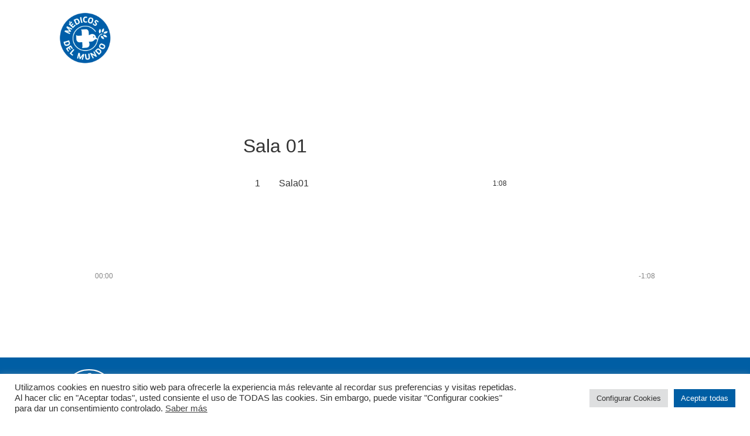

--- FILE ---
content_type: text/html; charset=UTF-8
request_url: http://expoyoutoo.com/album_slug/sala-01/
body_size: 25708
content:
<!doctype html>
<html lang="es">
<head>
	<meta charset="UTF-8">
	<meta name="viewport" content="width=device-width, initial-scale=1">
	<link rel="profile" href="https://gmpg.org/xfn/11">
	<meta name='robots' content='index, follow, max-image-preview:large, max-snippet:-1, max-video-preview:-1' />

	<!-- This site is optimized with the Yoast SEO plugin v26.6 - https://yoast.com/wordpress/plugins/seo/ -->
	<title>Sala 01 - Youtoo</title>
	<link rel="canonical" href="https://expoyoutoo.com/album_slug/sala-01/" />
	<meta property="og:locale" content="es_ES" />
	<meta property="og:type" content="article" />
	<meta property="og:title" content="Sala 01 - Youtoo" />
	<meta property="og:url" content="https://expoyoutoo.com/album_slug/sala-01/" />
	<meta property="og:site_name" content="Youtoo" />
	<meta name="twitter:card" content="summary_large_image" />
	<script type="application/ld+json" class="yoast-schema-graph">{"@context":"https://schema.org","@graph":[{"@type":"WebPage","@id":"https://expoyoutoo.com/album_slug/sala-01/","url":"https://expoyoutoo.com/album_slug/sala-01/","name":"Sala 01 - Youtoo","isPartOf":{"@id":"https://expoyoutoo.com/#website"},"datePublished":"2021-06-17T13:23:58+00:00","breadcrumb":{"@id":"https://expoyoutoo.com/album_slug/sala-01/#breadcrumb"},"inLanguage":"es","potentialAction":[{"@type":"ReadAction","target":["https://expoyoutoo.com/album_slug/sala-01/"]}]},{"@type":"BreadcrumbList","@id":"https://expoyoutoo.com/album_slug/sala-01/#breadcrumb","itemListElement":[{"@type":"ListItem","position":1,"name":"Home","item":"https://expoyoutoo.com/"},{"@type":"ListItem","position":2,"name":"Playlists","item":"https://expoyoutoo.com/album_slug/"},{"@type":"ListItem","position":3,"name":"Sala 01"}]},{"@type":"WebSite","@id":"https://expoyoutoo.com/#website","url":"https://expoyoutoo.com/","name":"Youtoo","description":"El cambio está en ti","potentialAction":[{"@type":"SearchAction","target":{"@type":"EntryPoint","urlTemplate":"https://expoyoutoo.com/?s={search_term_string}"},"query-input":{"@type":"PropertyValueSpecification","valueRequired":true,"valueName":"search_term_string"}}],"inLanguage":"es"}]}</script>
	<!-- / Yoast SEO plugin. -->


<link rel='dns-prefetch' href='//www.googletagmanager.com' />
<link rel="alternate" type="application/rss+xml" title="Youtoo &raquo; Feed" href="https://expoyoutoo.com/feed/" />
<link rel="alternate" type="application/rss+xml" title="Youtoo &raquo; Feed de los comentarios" href="https://expoyoutoo.com/comments/feed/" />
<link rel="alternate" title="oEmbed (JSON)" type="application/json+oembed" href="https://expoyoutoo.com/wp-json/oembed/1.0/embed?url=https%3A%2F%2Fexpoyoutoo.com%2Falbum_slug%2Fsala-01%2F" />
<link rel="alternate" title="oEmbed (XML)" type="text/xml+oembed" href="https://expoyoutoo.com/wp-json/oembed/1.0/embed?url=https%3A%2F%2Fexpoyoutoo.com%2Falbum_slug%2Fsala-01%2F&#038;format=xml" />
<style id='wp-img-auto-sizes-contain-inline-css'>
img:is([sizes=auto i],[sizes^="auto," i]){contain-intrinsic-size:3000px 1500px}
/*# sourceURL=wp-img-auto-sizes-contain-inline-css */
</style>
<link rel='stylesheet' id='modal_survey_style-css' href='http://expoyoutoo.com/wp-content/plugins/modal_survey/templates/assets/css/modal_survey.css?ver=2.0.2.0.1' media='all' />
<link rel='stylesheet' id='circliful-css' href='http://expoyoutoo.com/wp-content/plugins/modal_survey/templates/assets/css/jquery.circliful.css?ver=2.0.2.0.1' media='all' />
<link rel='stylesheet' id='ms-jquery-ui-css' href='http://expoyoutoo.com/wp-content/plugins/modal_survey/templates/assets/css/ms-jquery-ui.css?ver=2.0.2.0.1' media='all' />
<link rel='stylesheet' id='modal_survey_themes-css' href='http://expoyoutoo.com/wp-content/plugins/modal_survey/templates/assets/css/themes.css?ver=2.0.2.0.1' media='all' />
<style id='wp-emoji-styles-inline-css'>

	img.wp-smiley, img.emoji {
		display: inline !important;
		border: none !important;
		box-shadow: none !important;
		height: 1em !important;
		width: 1em !important;
		margin: 0 0.07em !important;
		vertical-align: -0.1em !important;
		background: none !important;
		padding: 0 !important;
	}
/*# sourceURL=wp-emoji-styles-inline-css */
</style>
<link rel='stylesheet' id='wp-block-library-css' href='http://expoyoutoo.com/wp-includes/css/dist/block-library/style.min.css?ver=41d3e68d2e7b8cb19f9f449d533c3d53' media='all' />
<style id='global-styles-inline-css'>
:root{--wp--preset--aspect-ratio--square: 1;--wp--preset--aspect-ratio--4-3: 4/3;--wp--preset--aspect-ratio--3-4: 3/4;--wp--preset--aspect-ratio--3-2: 3/2;--wp--preset--aspect-ratio--2-3: 2/3;--wp--preset--aspect-ratio--16-9: 16/9;--wp--preset--aspect-ratio--9-16: 9/16;--wp--preset--color--black: #000000;--wp--preset--color--cyan-bluish-gray: #abb8c3;--wp--preset--color--white: #ffffff;--wp--preset--color--pale-pink: #f78da7;--wp--preset--color--vivid-red: #cf2e2e;--wp--preset--color--luminous-vivid-orange: #ff6900;--wp--preset--color--luminous-vivid-amber: #fcb900;--wp--preset--color--light-green-cyan: #7bdcb5;--wp--preset--color--vivid-green-cyan: #00d084;--wp--preset--color--pale-cyan-blue: #8ed1fc;--wp--preset--color--vivid-cyan-blue: #0693e3;--wp--preset--color--vivid-purple: #9b51e0;--wp--preset--gradient--vivid-cyan-blue-to-vivid-purple: linear-gradient(135deg,rgb(6,147,227) 0%,rgb(155,81,224) 100%);--wp--preset--gradient--light-green-cyan-to-vivid-green-cyan: linear-gradient(135deg,rgb(122,220,180) 0%,rgb(0,208,130) 100%);--wp--preset--gradient--luminous-vivid-amber-to-luminous-vivid-orange: linear-gradient(135deg,rgb(252,185,0) 0%,rgb(255,105,0) 100%);--wp--preset--gradient--luminous-vivid-orange-to-vivid-red: linear-gradient(135deg,rgb(255,105,0) 0%,rgb(207,46,46) 100%);--wp--preset--gradient--very-light-gray-to-cyan-bluish-gray: linear-gradient(135deg,rgb(238,238,238) 0%,rgb(169,184,195) 100%);--wp--preset--gradient--cool-to-warm-spectrum: linear-gradient(135deg,rgb(74,234,220) 0%,rgb(151,120,209) 20%,rgb(207,42,186) 40%,rgb(238,44,130) 60%,rgb(251,105,98) 80%,rgb(254,248,76) 100%);--wp--preset--gradient--blush-light-purple: linear-gradient(135deg,rgb(255,206,236) 0%,rgb(152,150,240) 100%);--wp--preset--gradient--blush-bordeaux: linear-gradient(135deg,rgb(254,205,165) 0%,rgb(254,45,45) 50%,rgb(107,0,62) 100%);--wp--preset--gradient--luminous-dusk: linear-gradient(135deg,rgb(255,203,112) 0%,rgb(199,81,192) 50%,rgb(65,88,208) 100%);--wp--preset--gradient--pale-ocean: linear-gradient(135deg,rgb(255,245,203) 0%,rgb(182,227,212) 50%,rgb(51,167,181) 100%);--wp--preset--gradient--electric-grass: linear-gradient(135deg,rgb(202,248,128) 0%,rgb(113,206,126) 100%);--wp--preset--gradient--midnight: linear-gradient(135deg,rgb(2,3,129) 0%,rgb(40,116,252) 100%);--wp--preset--font-size--small: 13px;--wp--preset--font-size--medium: 20px;--wp--preset--font-size--large: 36px;--wp--preset--font-size--x-large: 42px;--wp--preset--spacing--20: 0.44rem;--wp--preset--spacing--30: 0.67rem;--wp--preset--spacing--40: 1rem;--wp--preset--spacing--50: 1.5rem;--wp--preset--spacing--60: 2.25rem;--wp--preset--spacing--70: 3.38rem;--wp--preset--spacing--80: 5.06rem;--wp--preset--shadow--natural: 6px 6px 9px rgba(0, 0, 0, 0.2);--wp--preset--shadow--deep: 12px 12px 50px rgba(0, 0, 0, 0.4);--wp--preset--shadow--sharp: 6px 6px 0px rgba(0, 0, 0, 0.2);--wp--preset--shadow--outlined: 6px 6px 0px -3px rgb(255, 255, 255), 6px 6px rgb(0, 0, 0);--wp--preset--shadow--crisp: 6px 6px 0px rgb(0, 0, 0);}:root { --wp--style--global--content-size: 800px;--wp--style--global--wide-size: 1200px; }:where(body) { margin: 0; }.wp-site-blocks > .alignleft { float: left; margin-right: 2em; }.wp-site-blocks > .alignright { float: right; margin-left: 2em; }.wp-site-blocks > .aligncenter { justify-content: center; margin-left: auto; margin-right: auto; }:where(.wp-site-blocks) > * { margin-block-start: 24px; margin-block-end: 0; }:where(.wp-site-blocks) > :first-child { margin-block-start: 0; }:where(.wp-site-blocks) > :last-child { margin-block-end: 0; }:root { --wp--style--block-gap: 24px; }:root :where(.is-layout-flow) > :first-child{margin-block-start: 0;}:root :where(.is-layout-flow) > :last-child{margin-block-end: 0;}:root :where(.is-layout-flow) > *{margin-block-start: 24px;margin-block-end: 0;}:root :where(.is-layout-constrained) > :first-child{margin-block-start: 0;}:root :where(.is-layout-constrained) > :last-child{margin-block-end: 0;}:root :where(.is-layout-constrained) > *{margin-block-start: 24px;margin-block-end: 0;}:root :where(.is-layout-flex){gap: 24px;}:root :where(.is-layout-grid){gap: 24px;}.is-layout-flow > .alignleft{float: left;margin-inline-start: 0;margin-inline-end: 2em;}.is-layout-flow > .alignright{float: right;margin-inline-start: 2em;margin-inline-end: 0;}.is-layout-flow > .aligncenter{margin-left: auto !important;margin-right: auto !important;}.is-layout-constrained > .alignleft{float: left;margin-inline-start: 0;margin-inline-end: 2em;}.is-layout-constrained > .alignright{float: right;margin-inline-start: 2em;margin-inline-end: 0;}.is-layout-constrained > .aligncenter{margin-left: auto !important;margin-right: auto !important;}.is-layout-constrained > :where(:not(.alignleft):not(.alignright):not(.alignfull)){max-width: var(--wp--style--global--content-size);margin-left: auto !important;margin-right: auto !important;}.is-layout-constrained > .alignwide{max-width: var(--wp--style--global--wide-size);}body .is-layout-flex{display: flex;}.is-layout-flex{flex-wrap: wrap;align-items: center;}.is-layout-flex > :is(*, div){margin: 0;}body .is-layout-grid{display: grid;}.is-layout-grid > :is(*, div){margin: 0;}body{padding-top: 0px;padding-right: 0px;padding-bottom: 0px;padding-left: 0px;}a:where(:not(.wp-element-button)){text-decoration: underline;}:root :where(.wp-element-button, .wp-block-button__link){background-color: #32373c;border-width: 0;color: #fff;font-family: inherit;font-size: inherit;font-style: inherit;font-weight: inherit;letter-spacing: inherit;line-height: inherit;padding-top: calc(0.667em + 2px);padding-right: calc(1.333em + 2px);padding-bottom: calc(0.667em + 2px);padding-left: calc(1.333em + 2px);text-decoration: none;text-transform: inherit;}.has-black-color{color: var(--wp--preset--color--black) !important;}.has-cyan-bluish-gray-color{color: var(--wp--preset--color--cyan-bluish-gray) !important;}.has-white-color{color: var(--wp--preset--color--white) !important;}.has-pale-pink-color{color: var(--wp--preset--color--pale-pink) !important;}.has-vivid-red-color{color: var(--wp--preset--color--vivid-red) !important;}.has-luminous-vivid-orange-color{color: var(--wp--preset--color--luminous-vivid-orange) !important;}.has-luminous-vivid-amber-color{color: var(--wp--preset--color--luminous-vivid-amber) !important;}.has-light-green-cyan-color{color: var(--wp--preset--color--light-green-cyan) !important;}.has-vivid-green-cyan-color{color: var(--wp--preset--color--vivid-green-cyan) !important;}.has-pale-cyan-blue-color{color: var(--wp--preset--color--pale-cyan-blue) !important;}.has-vivid-cyan-blue-color{color: var(--wp--preset--color--vivid-cyan-blue) !important;}.has-vivid-purple-color{color: var(--wp--preset--color--vivid-purple) !important;}.has-black-background-color{background-color: var(--wp--preset--color--black) !important;}.has-cyan-bluish-gray-background-color{background-color: var(--wp--preset--color--cyan-bluish-gray) !important;}.has-white-background-color{background-color: var(--wp--preset--color--white) !important;}.has-pale-pink-background-color{background-color: var(--wp--preset--color--pale-pink) !important;}.has-vivid-red-background-color{background-color: var(--wp--preset--color--vivid-red) !important;}.has-luminous-vivid-orange-background-color{background-color: var(--wp--preset--color--luminous-vivid-orange) !important;}.has-luminous-vivid-amber-background-color{background-color: var(--wp--preset--color--luminous-vivid-amber) !important;}.has-light-green-cyan-background-color{background-color: var(--wp--preset--color--light-green-cyan) !important;}.has-vivid-green-cyan-background-color{background-color: var(--wp--preset--color--vivid-green-cyan) !important;}.has-pale-cyan-blue-background-color{background-color: var(--wp--preset--color--pale-cyan-blue) !important;}.has-vivid-cyan-blue-background-color{background-color: var(--wp--preset--color--vivid-cyan-blue) !important;}.has-vivid-purple-background-color{background-color: var(--wp--preset--color--vivid-purple) !important;}.has-black-border-color{border-color: var(--wp--preset--color--black) !important;}.has-cyan-bluish-gray-border-color{border-color: var(--wp--preset--color--cyan-bluish-gray) !important;}.has-white-border-color{border-color: var(--wp--preset--color--white) !important;}.has-pale-pink-border-color{border-color: var(--wp--preset--color--pale-pink) !important;}.has-vivid-red-border-color{border-color: var(--wp--preset--color--vivid-red) !important;}.has-luminous-vivid-orange-border-color{border-color: var(--wp--preset--color--luminous-vivid-orange) !important;}.has-luminous-vivid-amber-border-color{border-color: var(--wp--preset--color--luminous-vivid-amber) !important;}.has-light-green-cyan-border-color{border-color: var(--wp--preset--color--light-green-cyan) !important;}.has-vivid-green-cyan-border-color{border-color: var(--wp--preset--color--vivid-green-cyan) !important;}.has-pale-cyan-blue-border-color{border-color: var(--wp--preset--color--pale-cyan-blue) !important;}.has-vivid-cyan-blue-border-color{border-color: var(--wp--preset--color--vivid-cyan-blue) !important;}.has-vivid-purple-border-color{border-color: var(--wp--preset--color--vivid-purple) !important;}.has-vivid-cyan-blue-to-vivid-purple-gradient-background{background: var(--wp--preset--gradient--vivid-cyan-blue-to-vivid-purple) !important;}.has-light-green-cyan-to-vivid-green-cyan-gradient-background{background: var(--wp--preset--gradient--light-green-cyan-to-vivid-green-cyan) !important;}.has-luminous-vivid-amber-to-luminous-vivid-orange-gradient-background{background: var(--wp--preset--gradient--luminous-vivid-amber-to-luminous-vivid-orange) !important;}.has-luminous-vivid-orange-to-vivid-red-gradient-background{background: var(--wp--preset--gradient--luminous-vivid-orange-to-vivid-red) !important;}.has-very-light-gray-to-cyan-bluish-gray-gradient-background{background: var(--wp--preset--gradient--very-light-gray-to-cyan-bluish-gray) !important;}.has-cool-to-warm-spectrum-gradient-background{background: var(--wp--preset--gradient--cool-to-warm-spectrum) !important;}.has-blush-light-purple-gradient-background{background: var(--wp--preset--gradient--blush-light-purple) !important;}.has-blush-bordeaux-gradient-background{background: var(--wp--preset--gradient--blush-bordeaux) !important;}.has-luminous-dusk-gradient-background{background: var(--wp--preset--gradient--luminous-dusk) !important;}.has-pale-ocean-gradient-background{background: var(--wp--preset--gradient--pale-ocean) !important;}.has-electric-grass-gradient-background{background: var(--wp--preset--gradient--electric-grass) !important;}.has-midnight-gradient-background{background: var(--wp--preset--gradient--midnight) !important;}.has-small-font-size{font-size: var(--wp--preset--font-size--small) !important;}.has-medium-font-size{font-size: var(--wp--preset--font-size--medium) !important;}.has-large-font-size{font-size: var(--wp--preset--font-size--large) !important;}.has-x-large-font-size{font-size: var(--wp--preset--font-size--x-large) !important;}
:root :where(.wp-block-pullquote){font-size: 1.5em;line-height: 1.6;}
/*# sourceURL=global-styles-inline-css */
</style>
<link rel='stylesheet' id='cookie-law-info-css' href='http://expoyoutoo.com/wp-content/plugins/cookie-law-info/legacy/public/css/cookie-law-info-public.css?ver=3.3.9' media='all' />
<link rel='stylesheet' id='cookie-law-info-gdpr-css' href='http://expoyoutoo.com/wp-content/plugins/cookie-law-info/legacy/public/css/cookie-law-info-gdpr.css?ver=3.3.9' media='all' />
<link rel='stylesheet' id='wpa-css-css' href='http://expoyoutoo.com/wp-content/plugins/honeypot/includes/css/wpa.css?ver=2.3.04' media='all' />
<link rel='stylesheet' id='sonaar-music-css' href='http://expoyoutoo.com/wp-content/plugins/mp3-music-player-by-sonaar/public/css/sonaar-music-public.css?ver=5.10' media='all' />
<style id='sonaar-music-inline-css'>
:root {--srp-global-tracklist-color: #000000;}.iron-audioplayer .srp_player_boxed, .single-album .iron-audioplayer[data-playertemplate="skin_float_tracklist"] .album-player{background:;}.iron_widget_radio:not(.srp_player_button) .iron-audioplayer[data-playertemplate="skin_boxed_tracklist"] .playlist, .single-album .iron-audioplayer[data-playertemplate="skin_float_tracklist"] .sonaar-grid{background:;}.iron-audioplayer .srp-play-button-label-container{color:;}.iron-audioplayer .playlist .current .audio-track, .playlist .current .track-number{color:#ffffff;}.iron-audioplayer  .playlist .song-store-list-menu .fa-ellipsis-v{color:#ffffff;}.iron-audioplayer  .playlist .audio-track path, .iron-audioplayer  .playlist .sricon-play{color:#ffffff;}.iron-audioplayer .control .sricon-play, .srp-play-button .sricon-play, .srp_pagination .active{color:rgba(255,255,255,0.9);}.iron-audioplayer .srp-play-circle{border-color:rgba(255,255,255,0.9);}.iron-audioplayer .control, .iron-audioplayer[data-playertemplate="skin_boxed_tracklist"] .sr_progressbar, .srp_player_boxed .srp_noteButton{color:rgba(255,255,255,0.9);}.iron-audioplayer .sr_speedRate div{border-color:rgba(255,255,255,0.9);}.iron-audioplayer .srp-play-button-label-container, .iron-audioplayer .ui-slider-handle, .iron-audioplayer .ui-slider-range{background:rgba(255,255,255,0.9);}.iron-audioplayer.sr_player_on_artwork .sonaar-Artwort-box .control [class*="sricon-"]{color:rgba(255,255,255,0.9);}.iron-audioplayer.sr_player_on_artwork .sonaar-Artwort-box .control .play{border-color:rgba(255,255,255,0.9);}.iron-audioplayer .song-store.sr_store_wc_round_bt{color:;}.iron-audioplayer .song-store.sr_store_wc_round_bt{background-color:;} @media screen and (max-width: 540px){ #sonaar-player .playlist .tracklist span.track-title, #sonaar-player .playlist .tracklist span.track-artist, #sonaar-player .playlist .tracklist span.track-album{ padding-left: 35px; } }.srp-modal-variation-list .srp-modal-variant-selector {background-color:;}.srp-modal-variation-list .srp-modal-variant-selector:hover, .srp-modal-variation-list .srp-modal-variant-selector.srp_selected {background-color:;}#sonaar-modal .srp_button {background-color:;}#sonaar-modal .srp_button {color:;}:root {
			--srp-global-sticky_player_featured_color: ;
			--srp-global-sticky_player_waveform_progress_color: ;
			--srp-global-sticky_player_waveform_background_color: ;
			--srp-global-sticky_player_labelsandbuttons: ;
			--srp-global-sticky_player_background: ;
			--srp-global-music_player_wc_bt_color: ;
			--srp-global-music_player_wc_bt_bgcolor: ;
			--srp-global-modal-btn-txt-color: ;
			--srp-global-modal-btn-bg-color: ;
			--srp-global-modal-form-input-bg-color: ;
			--srp-global-modal-form-input-border-color: ;
			--srp-global-modal-form-input-color: ;
			
		  }.iron-audioplayer .sonaar_fake_wave .sonaar_wave_cut rect{fill:#ffffff;}#sonaar-player .sonaar_fake_wave .sonaar_wave_base rect{fill:;}#sonaar-player .mobileProgress{background-color:;}#sonaar-player .sonaar_fake_wave .sonaar_wave_cut rect{fill:;}
/*# sourceURL=sonaar-music-inline-css */
</style>
<link rel='stylesheet' id='hello-elementor-css' href='http://expoyoutoo.com/wp-content/themes/hello-elementor/assets/css/reset.css?ver=3.4.5' media='all' />
<link rel='stylesheet' id='hello-elementor-theme-style-css' href='http://expoyoutoo.com/wp-content/themes/hello-elementor/assets/css/theme.css?ver=3.4.5' media='all' />
<link rel='stylesheet' id='hello-elementor-header-footer-css' href='http://expoyoutoo.com/wp-content/themes/hello-elementor/assets/css/header-footer.css?ver=3.4.5' media='all' />
<link rel='stylesheet' id='elementor-frontend-css' href='http://expoyoutoo.com/wp-content/plugins/elementor/assets/css/frontend.min.css?ver=3.34.0' media='all' />
<link rel='stylesheet' id='widget-image-css' href='http://expoyoutoo.com/wp-content/plugins/elementor/assets/css/widget-image.min.css?ver=3.34.0' media='all' />
<link rel='stylesheet' id='widget-nav-menu-css' href='http://expoyoutoo.com/wp-content/plugins/elementor-pro/assets/css/widget-nav-menu.min.css?ver=3.34.0' media='all' />
<link rel='stylesheet' id='widget-social-icons-css' href='http://expoyoutoo.com/wp-content/plugins/elementor/assets/css/widget-social-icons.min.css?ver=3.34.0' media='all' />
<link rel='stylesheet' id='e-apple-webkit-css' href='http://expoyoutoo.com/wp-content/plugins/elementor/assets/css/conditionals/apple-webkit.min.css?ver=3.34.0' media='all' />
<link rel='stylesheet' id='elementor-icons-css' href='http://expoyoutoo.com/wp-content/plugins/elementor/assets/lib/eicons/css/elementor-icons.min.css?ver=5.45.0' media='all' />
<link rel='stylesheet' id='elementor-post-10-css' href='http://expoyoutoo.com/wp-content/uploads/elementor/css/post-10.css?ver=1768261885' media='all' />
<link rel='stylesheet' id='elementor-post-413-css' href='http://expoyoutoo.com/wp-content/uploads/elementor/css/post-413.css?ver=1768261885' media='all' />
<link rel='stylesheet' id='elementor-post-619-css' href='http://expoyoutoo.com/wp-content/uploads/elementor/css/post-619.css?ver=1768261886' media='all' />
<link rel='stylesheet' id='eael-general-css' href='http://expoyoutoo.com/wp-content/plugins/essential-addons-for-elementor-lite/assets/front-end/css/view/general.min.css?ver=6.5.4' media='all' />
<link rel='stylesheet' id='elementor-gf-local-poppins-css' href='https://expoyoutoo.com/wp-content/uploads/elementor/google-fonts/css/poppins.css?ver=1742893290' media='all' />
<link rel='stylesheet' id='elementor-gf-local-roboto-css' href='https://expoyoutoo.com/wp-content/uploads/elementor/google-fonts/css/roboto.css?ver=1742893305' media='all' />
<link rel='stylesheet' id='elementor-icons-shared-0-css' href='http://expoyoutoo.com/wp-content/plugins/elementor/assets/lib/font-awesome/css/fontawesome.min.css?ver=5.15.3' media='all' />
<link rel='stylesheet' id='elementor-icons-fa-solid-css' href='http://expoyoutoo.com/wp-content/plugins/elementor/assets/lib/font-awesome/css/solid.min.css?ver=5.15.3' media='all' />
<link rel='stylesheet' id='elementor-icons-fa-brands-css' href='http://expoyoutoo.com/wp-content/plugins/elementor/assets/lib/font-awesome/css/brands.min.css?ver=5.15.3' media='all' />
<script src="http://expoyoutoo.com/wp-includes/js/jquery/jquery.min.js?ver=3.7.1" id="jquery-core-js"></script>
<script src="http://expoyoutoo.com/wp-includes/js/jquery/jquery-migrate.min.js?ver=3.4.1" id="jquery-migrate-js"></script>
<script src="http://expoyoutoo.com/wp-includes/js/jquery/ui/core.min.js?ver=1.13.3" id="jquery-ui-core-js"></script>
<script src="http://expoyoutoo.com/wp-includes/js/jquery/ui/mouse.min.js?ver=1.13.3" id="jquery-ui-mouse-js"></script>
<script src="http://expoyoutoo.com/wp-includes/js/jquery/ui/slider.min.js?ver=1.13.3" id="jquery-ui-slider-js"></script>
<script src="http://expoyoutoo.com/wp-content/plugins/modal_survey/templates/assets/js/jquery.visible.min.js?ver=1.10.2" id="jquery-visible-js"></script>
<script src="http://expoyoutoo.com/wp-content/plugins/modal_survey/templates/assets/js/msChart.min.js?ver=1.10.3" id="mschartjs-js"></script>
<script src="http://expoyoutoo.com/wp-content/plugins/modal_survey/templates/assets/js/printthis.js?ver=1.0.0" id="printthis-js"></script>
<script src="http://expoyoutoo.com/wp-content/plugins/modal_survey/templates/assets/js/modal_survey_answer.min.js?ver=2.0.2.0.1" id="modal_survey_answer_script-js"></script>
<script src="http://expoyoutoo.com/wp-content/plugins/modal_survey/templates/assets/js/modal_survey.min.js?ver=2.0.2.0.1" id="modal_survey_script-js"></script>
<script src="http://expoyoutoo.com/wp-content/plugins/modal_survey/templates/assets/js/jquery.circliful.min.js?ver=1.0.2" id="circliful-js"></script>
<script src="http://expoyoutoo.com/wp-content/plugins/modal_survey/templates/assets/js/touch.punch.js?ver=1.0.2" id="touchpunch-js"></script>
<script id="cookie-law-info-js-extra">
var Cli_Data = {"nn_cookie_ids":["ms-uid","PHPSESSID","cookielawinfo-checkbox-advertisement","elementor","NID","_ga","_gid","_gat_gtag_UA_197454613_1"],"cookielist":[],"non_necessary_cookies":{"necessary":["PHPSESSID","elementor"],"analytics":["_ga","_gid","_gat_gtag_UA_197454613_1"],"advertisement":["NID"],"others":["ms-uid"]},"ccpaEnabled":"","ccpaRegionBased":"","ccpaBarEnabled":"","strictlyEnabled":["necessary","obligatoire"],"ccpaType":"gdpr","js_blocking":"1","custom_integration":"","triggerDomRefresh":"","secure_cookies":""};
var cli_cookiebar_settings = {"animate_speed_hide":"500","animate_speed_show":"500","background":"#FFF","border":"#b1a6a6c2","border_on":"","button_1_button_colour":"#005ea4","button_1_button_hover":"#004b83","button_1_link_colour":"#fff","button_1_as_button":"1","button_1_new_win":"","button_2_button_colour":"#333","button_2_button_hover":"#292929","button_2_link_colour":"#444","button_2_as_button":"","button_2_hidebar":"","button_3_button_colour":"#dedfe0","button_3_button_hover":"#b2b2b3","button_3_link_colour":"#333333","button_3_as_button":"1","button_3_new_win":"","button_4_button_colour":"#dedfe0","button_4_button_hover":"#b2b2b3","button_4_link_colour":"#333333","button_4_as_button":"1","button_7_button_colour":"#005ea4","button_7_button_hover":"#004b83","button_7_link_colour":"#fff","button_7_as_button":"1","button_7_new_win":"","font_family":"inherit","header_fix":"","notify_animate_hide":"1","notify_animate_show":"","notify_div_id":"#cookie-law-info-bar","notify_position_horizontal":"right","notify_position_vertical":"bottom","scroll_close":"","scroll_close_reload":"","accept_close_reload":"","reject_close_reload":"","showagain_tab":"","showagain_background":"#fff","showagain_border":"#000","showagain_div_id":"#cookie-law-info-again","showagain_x_position":"100px","text":"#333333","show_once_yn":"","show_once":"10000","logging_on":"","as_popup":"","popup_overlay":"1","bar_heading_text":"","cookie_bar_as":"banner","popup_showagain_position":"bottom-right","widget_position":"left"};
var log_object = {"ajax_url":"https://expoyoutoo.com/wp-admin/admin-ajax.php"};
//# sourceURL=cookie-law-info-js-extra
</script>
<script src="http://expoyoutoo.com/wp-content/plugins/cookie-law-info/legacy/public/js/cookie-law-info-public.js?ver=3.3.9" id="cookie-law-info-js"></script>
<link rel="https://api.w.org/" href="https://expoyoutoo.com/wp-json/" /><link rel="alternate" title="JSON" type="application/json" href="https://expoyoutoo.com/wp-json/wp/v2/album/525" /><link rel="EditURI" type="application/rsd+xml" title="RSD" href="https://expoyoutoo.com/xmlrpc.php?rsd" />

<link rel='shortlink' href='https://expoyoutoo.com/?p=525' />
<meta name="generator" content="Site Kit by Google 1.170.0" /><meta name="generator" content="Powered by Modal Survey 2.0.2.0.1 - Survey, Poll and Quiz builder plugin for WordPress with interactive charts and detailed results." />
<meta name="generator" content="Elementor 3.34.0; features: additional_custom_breakpoints; settings: css_print_method-external, google_font-enabled, font_display-auto">
<!-- Google tag (gtag.js) -->
<script async src="https://www.googletagmanager.com/gtag/js?id=G-CX1S2L5RHG"></script>
<script>
  window.dataLayer = window.dataLayer || [];
  function gtag(){dataLayer.push(arguments);}
  gtag('js', new Date());

  gtag('config', 'G-CX1S2L5RHG');
</script>
			<style>
				.e-con.e-parent:nth-of-type(n+4):not(.e-lazyloaded):not(.e-no-lazyload),
				.e-con.e-parent:nth-of-type(n+4):not(.e-lazyloaded):not(.e-no-lazyload) * {
					background-image: none !important;
				}
				@media screen and (max-height: 1024px) {
					.e-con.e-parent:nth-of-type(n+3):not(.e-lazyloaded):not(.e-no-lazyload),
					.e-con.e-parent:nth-of-type(n+3):not(.e-lazyloaded):not(.e-no-lazyload) * {
						background-image: none !important;
					}
				}
				@media screen and (max-height: 640px) {
					.e-con.e-parent:nth-of-type(n+2):not(.e-lazyloaded):not(.e-no-lazyload),
					.e-con.e-parent:nth-of-type(n+2):not(.e-lazyloaded):not(.e-no-lazyload) * {
						background-image: none !important;
					}
				}
			</style>
			<link rel="icon" href="https://expoyoutoo.com/wp-content/uploads/2021/05/cropped-favicon-32x32.png" sizes="32x32" />
<link rel="icon" href="https://expoyoutoo.com/wp-content/uploads/2021/05/cropped-favicon-192x192.png" sizes="192x192" />
<link rel="apple-touch-icon" href="https://expoyoutoo.com/wp-content/uploads/2021/05/cropped-favicon-180x180.png" />
<meta name="msapplication-TileImage" content="https://expoyoutoo.com/wp-content/uploads/2021/05/cropped-favicon-270x270.png" />
		<style id="wp-custom-css">
			.track-title {
    display: none;
}
.destacado {
    background-color: #000;
    color: #fff;
    padding: 0px 5px !important;
}
.destacado-azul {
    background-color: #005ea4;
    color: #fff;
    padding: 0px 5px !important;
}
b {
    color: #005ea4;
}
h5 {
    font-family: "Gloria Hallelujah", Sans-serif;
}
.number-outline {
    -webkit-text-stroke: 1px #231f20;
    -webkit-text-fill-color: transparent;
}
.number-outline-white {
    -webkit-text-stroke: 1px #fff;
    -webkit-text-fill-color: transparent;
}

.survey_endcontent p {
    color: #fff !important;
    text-align: center;
}
.survey_table{    display: contents;}
.survey_question, .section_content, .survey_form{    font-weight: 400;}

/** Start Block Kit CSS: 144-3-3a7d335f39a8579c20cdf02f8d462582 **/

.envato-block__preview{overflow: visible;}

/* Envato Kit 141 Custom Styles - Applied to the element under Advanced */

.elementor-headline-animation-type-drop-in .elementor-headline-dynamic-wrapper{
	text-align: center;
}
.envato-kit-141-top-0 h1,
.envato-kit-141-top-0 h2,
.envato-kit-141-top-0 h3,
.envato-kit-141-top-0 h4,
.envato-kit-141-top-0 h5,
.envato-kit-141-top-0 h6,
.envato-kit-141-top-0 p {
	margin-top: 0;
}

.envato-kit-141-newsletter-inline .elementor-field-textual.elementor-size-md {
	padding-left: 1.5rem;
	padding-right: 1.5rem;
}

.envato-kit-141-bottom-0 p {
	margin-bottom: 0;
}

.envato-kit-141-bottom-8 .elementor-price-list .elementor-price-list-item .elementor-price-list-header {
	margin-bottom: .5rem;
}

.envato-kit-141.elementor-widget-testimonial-carousel.elementor-pagination-type-bullets .swiper-container {
	padding-bottom: 52px;
}

.envato-kit-141-display-inline {
	display: inline-block;
}

.envato-kit-141 .elementor-slick-slider ul.slick-dots {
	bottom: -40px;
}

/** End Block Kit CSS: 144-3-3a7d335f39a8579c20cdf02f8d462582 **/

		</style>
		</head>
<body class="wp-singular album-template-default single single-album postid-525 wp-embed-responsive wp-theme-hello-elementor hello-elementor-default elementor-default elementor-kit-10">


<a class="skip-link screen-reader-text" href="#content">Ir al contenido</a>

		<header data-rocket-location-hash="931458a1bf37b8c457fea5be4ae3e07a" data-elementor-type="header" data-elementor-id="413" class="elementor elementor-413 elementor-location-header" data-elementor-post-type="elementor_library">
					<section data-rocket-location-hash="27e3298120c3e15e0b66d6233838453f" data-particle_enable="false" data-particle-mobile-disabled="false" class="elementor-section elementor-top-section elementor-element elementor-element-993fae9 elementor-section-boxed elementor-section-height-default elementor-section-height-default" data-id="993fae9" data-element_type="section">
						<div data-rocket-location-hash="82f6c6a00e9a86a2eaa3cc6e8d136714" class="elementor-container elementor-column-gap-default">
					<div class="elementor-column elementor-col-100 elementor-top-column elementor-element elementor-element-27a350d" data-id="27a350d" data-element_type="column">
			<div class="elementor-widget-wrap elementor-element-populated">
						<section data-particle_enable="false" data-particle-mobile-disabled="false" class="elementor-section elementor-inner-section elementor-element elementor-element-76b54d9 elementor-section-boxed elementor-section-height-default elementor-section-height-default" data-id="76b54d9" data-element_type="section">
						<div class="elementor-container elementor-column-gap-default">
					<div class="elementor-column elementor-col-50 elementor-inner-column elementor-element elementor-element-8f22e9b" data-id="8f22e9b" data-element_type="column">
			<div class="elementor-widget-wrap elementor-element-populated">
						<div class="elementor-element elementor-element-0169cdc elementor-widget elementor-widget-image" data-id="0169cdc" data-element_type="widget" data-widget_type="image.default">
				<div class="elementor-widget-container">
																<a href="https://expoyoutoo.com">
							<img width="512" height="512" src="https://expoyoutoo.com/wp-content/uploads/2021/05/cropped-favicon.png" class="attachment-large size-large wp-image-25" alt="" srcset="https://expoyoutoo.com/wp-content/uploads/2021/05/cropped-favicon.png 512w, https://expoyoutoo.com/wp-content/uploads/2021/05/cropped-favicon-300x300.png 300w, https://expoyoutoo.com/wp-content/uploads/2021/05/cropped-favicon-150x150.png 150w, https://expoyoutoo.com/wp-content/uploads/2021/05/cropped-favicon-270x270.png 270w, https://expoyoutoo.com/wp-content/uploads/2021/05/cropped-favicon-192x192.png 192w, https://expoyoutoo.com/wp-content/uploads/2021/05/cropped-favicon-180x180.png 180w, https://expoyoutoo.com/wp-content/uploads/2021/05/cropped-favicon-32x32.png 32w" sizes="(max-width: 512px) 100vw, 512px" />								</a>
															</div>
				</div>
					</div>
		</div>
				<div class="elementor-column elementor-col-50 elementor-inner-column elementor-element elementor-element-fb02040" data-id="fb02040" data-element_type="column">
			<div class="elementor-widget-wrap elementor-element-populated">
						<div class="elementor-element elementor-element-c236e4d elementor-nav-menu__align-end elementor-nav-menu--dropdown-tablet elementor-nav-menu__text-align-aside elementor-nav-menu--toggle elementor-nav-menu--burger elementor-widget elementor-widget-nav-menu" data-id="c236e4d" data-element_type="widget" data-settings="{&quot;layout&quot;:&quot;horizontal&quot;,&quot;submenu_icon&quot;:{&quot;value&quot;:&quot;&lt;i class=\&quot;fas fa-caret-down\&quot; aria-hidden=\&quot;true\&quot;&gt;&lt;\/i&gt;&quot;,&quot;library&quot;:&quot;fa-solid&quot;},&quot;toggle&quot;:&quot;burger&quot;}" data-widget_type="nav-menu.default">
				<div class="elementor-widget-container">
								<nav aria-label="Menú" class="elementor-nav-menu--main elementor-nav-menu__container elementor-nav-menu--layout-horizontal e--pointer-underline e--animation-fade">
				<ul id="menu-1-c236e4d" class="elementor-nav-menu"><li class="menu-item menu-item-type-post_type menu-item-object-page menu-item-home menu-item-412"><a href="https://expoyoutoo.com/" class="elementor-item">Inicio</a></li>
<li class="menu-item menu-item-type-custom menu-item-object-custom menu-item-511"><a href="https://expoyoutoo.com/#expo" class="elementor-item elementor-item-anchor">Exposición</a></li>
<li class="menu-item menu-item-type-post_type menu-item-object-page menu-item-411"><a href="https://expoyoutoo.com/medicos-del-mundo/" class="elementor-item">Médicos del Mundo</a></li>
<li class="menu-item menu-item-type-post_type menu-item-object-page menu-item-1319"><a href="https://expoyoutoo.com/agradecimientos/" class="elementor-item">Agradecimientos</a></li>
<li class="menu-item menu-item-type-post_type menu-item-object-page menu-item-409"><a href="https://expoyoutoo.com/contacto/" class="elementor-item">Contacto</a></li>
</ul>			</nav>
					<div class="elementor-menu-toggle" role="button" tabindex="0" aria-label="Alternar menú" aria-expanded="false">
			<i aria-hidden="true" role="presentation" class="elementor-menu-toggle__icon--open eicon-menu-bar"></i><i aria-hidden="true" role="presentation" class="elementor-menu-toggle__icon--close eicon-close"></i>		</div>
					<nav class="elementor-nav-menu--dropdown elementor-nav-menu__container" aria-hidden="true">
				<ul id="menu-2-c236e4d" class="elementor-nav-menu"><li class="menu-item menu-item-type-post_type menu-item-object-page menu-item-home menu-item-412"><a href="https://expoyoutoo.com/" class="elementor-item" tabindex="-1">Inicio</a></li>
<li class="menu-item menu-item-type-custom menu-item-object-custom menu-item-511"><a href="https://expoyoutoo.com/#expo" class="elementor-item elementor-item-anchor" tabindex="-1">Exposición</a></li>
<li class="menu-item menu-item-type-post_type menu-item-object-page menu-item-411"><a href="https://expoyoutoo.com/medicos-del-mundo/" class="elementor-item" tabindex="-1">Médicos del Mundo</a></li>
<li class="menu-item menu-item-type-post_type menu-item-object-page menu-item-1319"><a href="https://expoyoutoo.com/agradecimientos/" class="elementor-item" tabindex="-1">Agradecimientos</a></li>
<li class="menu-item menu-item-type-post_type menu-item-object-page menu-item-409"><a href="https://expoyoutoo.com/contacto/" class="elementor-item" tabindex="-1">Contacto</a></li>
</ul>			</nav>
						</div>
				</div>
					</div>
		</div>
					</div>
		</section>
					</div>
		</div>
					</div>
		</section>
				</header>
		
					<div data-rocket-location-hash="868eec275a658d9c5ee36571518cb85f" class="sr-container">
				<div data-rocket-location-hash="f3e777247841704ad4417a11b208a922" class="sr-boxed">
					<article data-rocket-location-hash="8bca20bbbd05be3428cefa7951e44099" id="srp_single_player" class="iron_widget_radio playlist_enabled"><div class="iron-audioplayer  show-playlist srp_post_player playlist_has_no_ctas skin_floated" id="srp_single_player-db3f3440c1" data-id="srp_single_player" data-track-sw-cursor="" data-lazyload="" data-albums="525" data-category="" data-url-playlist="https://expoyoutoo.com/?load=playlist.json&#038;title=&#038;albums=525&#038;category=&#038;posts_not_in=&#038;category_not_in=&#038;author=&#038;feed_title=&#038;feed=&#038;feed_img=&#038;el_widget_id=&#038;artwork=&#038;posts_per_pages=-1&#038;all_category=&#038;single_playlist=1&#038;reverse_tracklist=&#038;audio_meta_field=&#038;repeater_meta_field=&#038;import_file=&#038;rss_items=-1&#038;rss_item_title=&#038;is_favorite=&#038;is_recentlyplayed=&#038;srp_order=date_DESC" data-sticky-player="" data-shuffle="false" data-playlist_title="" data-scrollbar="" data-wave-color="" data-wave-progress-color="" data-spectro="" data-no-wave="0" data-hide-progressbar="" data-progress-bar-style=""data-feedurl="0" data-notrackskip="" data-no-loop-tracklist="" data-playertemplate ="skin_float_tracklist" data-hide-artwork ="" data-speedrate="1"  data-tracks-per-page="" data-pagination_scroll_offset="" data-adaptive-colors="" data-adaptive-colors-freeze="" style="opacity:0;"><div class="sonaar-grid" ><div class="sonaar-Artwort-box ">
                <div class="control">
                    
                </div>
                <div class="album">
                    <div class="album-art">
                        <img alt="album-art">
                    </div>
                </div>
                </div><div class="playlist sr_waveform_mediaElement"  id="playlist_srp_single_player"><h3 class="sr_it-playlist-title"></h3><div class="srp_subtitle"></div><div class="srp_tracklist"><ul class="srp_list"><li 
            class="sr-playlist-item" 
            data-audiopath="https://expoyoutoo.com/wp-content/uploads/2021/06/Sala01.mp3"
            data-showloading="1"
            data-albumTitle="Sala 01"
            data-albumArt=""
            data-releasedate=""
            data-date="2021/06/17"
            data-date-formated="17 de junio de 2021"
            data-show-date=""
            data-trackTitle="Sala01"
            data-artist=""
            data-trackID="521"
            data-trackTime="1:08"
            data-relatedTrack=""
            data-post-url=""
            data-post-id="525"
            data-track-pos="0"
            data-peakFile="https://expoyoutoo.com/wp-content/uploads/audio_peaks/521.peak"
            data-peakFile-allow="1"
            data-is-preview=""
            data-track-lyric="" data-icecast_json="" data-icecast_mount=""><div class="sr-playlist-item-flex"><span class="store-list"></span></div><div class="srp_track_description"></div></li></ul></div></div></div><div class="album-player sr_waveform_mediaElement"><div class="srp_miniplayer_metas"><div class=" srp_meta srp_meta_0 track-title" data-prefix="" aria-label="Track title"></div></div> <div class="player " ><div class="sr_progressbar">
                
            <div class="currentTime">00:00</div>
         
                <div id="srp_single_player-5ffec16938-wave" class="wave" >
                 
        <div class="sonaar_fake_wave" style="height:70px"> 
            <audio src="" class="sonaar_media_element"></audio> 
            <div class="sonaar_wave_base"> 
                <canvas id="sonaar_wave_base_canvas" class="" height="70" width="2540"></canvas> 
                <svg></svg> 
            </div> 
            <div class="sonaar_wave_cut"> 
                <canvas id="sonaar_wave_cut_canvas" class="" height="70" width="2540"></canvas> 
                <svg></svg> 
            </div> 
        </div> 
                </div>
                
            <div class="totalTime"></div>
         
             </div><div class="srp_main_control srp_oneColumn"><div class="control"><div role="button" tabindex="0" class="play" style="opacity:0;" aria-label="Play" title="">
                <i class="sricon-play"></i>
            </div></div><div class="control"></div></div></div></div><div class="album-store"></div></div><script id="srp_js_params_srp_single_player">
        var srp_player_params_srp_single_player = {"title":"","store_title_text":"","albums":[525],"hide_artwork":false,"sticky_player":false,"show_album_market":true,"show_track_market":true,"hide_timeline":0,"player_layout":"skin_float_tracklist","show_playlist":true,"force_cta_singlepost":"false","one_track_boxed_hide_tracklist":true,"post_link":false,"adaptive_colors":false,"orderby":"date","order":"DESC","use_play_label_with_icon":"false","main_settings":"||"} 
        var srp_player_params_args_srp_single_player = {"before_widget":"<article id=\"srp_single_player\" class=\"iron_widget_radio playlist_enabled\">","after_widget":"<\/article>","before_title":"<span class='heading-t3'><\/span><h3 class=\"widgettitle\">","after_title":"<\/h3>","widget_id":"srp_single_player"}  
        </script><script>if(typeof setIronAudioplayers !== "undefined"){ setIronAudioplayers("srp_single_player"); }</script></article>				</div>
			</div>

					<footer data-elementor-type="footer" data-elementor-id="619" class="elementor elementor-619 elementor-location-footer" data-elementor-post-type="elementor_library">
					<section data-particle_enable="false" data-particle-mobile-disabled="false" class="elementor-section elementor-top-section elementor-element elementor-element-31102b4 elementor-section-full_width elementor-section-height-default elementor-section-height-default" data-id="31102b4" data-element_type="section" data-settings="{&quot;background_background&quot;:&quot;classic&quot;}">
						<div class="elementor-container elementor-column-gap-default">
					<div class="elementor-column elementor-col-100 elementor-top-column elementor-element elementor-element-11cb8a1" data-id="11cb8a1" data-element_type="column">
			<div class="elementor-widget-wrap elementor-element-populated">
						<section data-particle_enable="false" data-particle-mobile-disabled="false" class="elementor-section elementor-inner-section elementor-element elementor-element-c789abf elementor-section-boxed elementor-section-height-default elementor-section-height-default" data-id="c789abf" data-element_type="section">
						<div class="elementor-container elementor-column-gap-default">
					<div class="elementor-column elementor-col-33 elementor-inner-column elementor-element elementor-element-37d8ed6" data-id="37d8ed6" data-element_type="column">
			<div class="elementor-widget-wrap elementor-element-populated">
						<div class="elementor-element elementor-element-1deb86c elementor-view-default elementor-widget elementor-widget-icon" data-id="1deb86c" data-element_type="widget" data-widget_type="icon.default">
				<div class="elementor-widget-container">
							<div class="elementor-icon-wrapper">
			<a class="elementor-icon" href="https://www.medicosdelmundo.org/" target="_blank">
			<svg xmlns="http://www.w3.org/2000/svg" xmlns:xlink="http://www.w3.org/1999/xlink" width="68px" height="68px" viewBox="0 0 68 68"><title>Logo / Invertido</title><desc>Created with Sketch.</desc><g id="Footer-&amp;-Header" stroke="none" stroke-width="1" fill="none" fill-rule="evenodd"><g id="MdM---Footer-(desktop)" transform="translate(-150.000000, -149.000000)"><g id="Logo-/-Invertido" transform="translate(150.000000, 149.000000)"><circle id="Oval" stroke="#FFFFFF" stroke-width="1.5" fill-rule="nonzero" cx="34" cy="34" r="33.25"></circle><g id="medicos-del-mundo" stroke-width="1" fill-rule="evenodd" transform="translate(5.000000, 5.000000)" fill="#FFFFFF"><polyline id="Fill-2" points="2.76901536 18.1352295 7.71426779 18.4431903 8.55155074 18.5142581 8.56595905 18.4842517 7.97681923 17.8888608 4.59887082 14.3086192 5.43455285 12.5666667 12.5666667 15.8879053 11.8750678 17.3297936 8.24097159 15.6383781 7.4821339 15.2609288 7.45812004 15.2846181 8.05526448 15.8831675 11.053794 19.0464775 10.5511041 20.0982821 6.183785 19.8187485 5.33529559 19.7429427 5.33529559 19.7682113 6.11014253 20.114075 9.73303222 21.8039111 9.06224531 23.2 1.93333333 19.8803406"></polyline><path d="M16.6712573,4.81727299 L15.6946124,5.31448534 L17.6494094,9.4547945 L18.6366045,8.95289146 C19.6584645,8.43535282 19.90564,7.8849794 19.0691617,6.11346494 C18.2944773,4.4732896 17.7292893,4.28097161 16.6712573,4.81727299 M19.3163373,10.3225708 L16.8008738,11.6 L13.5333333,4.68437031 L16.032218,3.41632246 C18.1467749,2.33902902 19.519805,2.93474571 20.6456595,5.32386671 C21.8272793,7.82243696 21.2892203,9.32032827 19.3163373,10.3225708" id="Fill-3"></path><polyline id="Fill-4" points="22.2333333 1.33382789 23.7273137 0.966666667 25.1333333 8.33436861 23.6407062 8.7"></polyline><path d="M31.6778305,1.74849308 C31.2469562,1.60000857 30.6730182,1.50303909 30.0519533,1.50455424 C28.5489427,1.50758454 28.0524274,2.05303783 28.0574767,3.8242459 C28.062526,5.69545373 28.5809216,6.25302821 30.095714,6.24848276 C30.703314,6.24848276 31.2469562,6.13787696 31.7081263,5.95757434 L31.9,7.31969243 C31.358041,7.56060097 30.5652996,7.73332784 29.8314669,7.73332784 C27.325327,7.73635814 26.1067607,6.48484586 26.1000283,3.8181853 C26.0932959,1.33031222 27.2866157,0.00607282858 29.9391854,1.2236416e-05 C30.6023279,-0.00150291163 31.3866537,0.137890708 31.8646548,0.306072141" id="Fill-5"></path><path d="M35.9580427,2.60841871 C34.9001506,2.27951985 34.3999757,2.59496376 33.8584884,4.37550261 C33.3155257,6.16052645 33.5574982,6.73011949 34.6124394,7.05752336 C35.6614788,7.38492723 36.1690309,7.04257341 36.7105182,5.26651954 C37.2520055,3.48448569 37.0188857,2.94180256 35.9580427,2.60841871 M34.1757085,8.47178848 C32.0348418,7.80352579 31.4579439,6.36982573 32.2207476,3.86570937 C32.9791249,1.35860302 34.2214472,0.513930937 36.3844455,1.1911636 C38.5636737,1.86989126 39.1022101,3.27219642 38.3394065,5.77631278 C37.5633238,8.32826897 36.3505103,9.15201113 34.1757085,8.47178848" id="Fill-6"></path><path d="M40.2297872,11.8910754 C39.5252611,11.3753934 38.9972405,10.7220907 38.6666667,10.0403148 L39.6568923,8.93302214 C39.9934494,9.62112545 40.4317215,10.1937539 41.0300451,10.6303436 C41.6926886,11.1159706 42.1489104,11.070097 42.4405932,10.6287618 C43.0987492,9.6195436 40.0338362,8.00922367 41.4354094,5.86423956 C42.1489104,4.77751088 43.3844487,4.38363106 44.9191489,5.50674221 C45.5084977,5.93700451 46.0634429,6.53177886 46.4,7.08067966 L45.4352031,8.17215388 C45.0477885,7.63274416 44.6110123,7.16293569 44.150303,6.82600235 C43.4023985,6.2755197 43.0194713,6.40206743 42.7950999,6.74374632 C42.1429271,7.74347343 45.231773,9.32215642 43.8107544,11.4908682 C42.9850677,12.7563456 41.6433269,12.9256032 40.2297872,11.8910754" id="Fill-7"></path><path d="M6.92093413,35.2056265 L6.59659098,34.078856 L2.02835491,35.4134458 L2.35592535,36.5499579 C2.69479132,37.7270597 3.20793123,38.0874963 5.16205835,37.5176167 C6.97418449,36.9883268 7.27432293,36.423318 6.92093413,35.2056265 M0.8390967,37.0289165 L0,34.1324344 L7.63577997,31.9 L8.46519478,34.7769991 C9.16713145,37.2140056 8.31189827,38.5599606 5.67519826,39.3327888 C2.91747468,40.141336 1.49423758,39.3003171 0.8390967,37.0289165" id="Fill-8"></path><polyline id="Fill-9" points="7.80311812 45.5937432 6.59564481 46.4 3.86666667 41.9963547 9.91730215 37.7 12.5666667 41.9758433 11.3798339 42.854679 9.61948822 40.0130577 8.41791222 40.8666485 9.89961024 43.2601741 8.818929 44.0269859 7.33575665 41.6334603 5.95726148 42.6132753"></polyline><polyline id="Fill-10" points="13.7404932 50.1182969 12.6213074 51.2333333 8.7 48.1507631 14.0614483 42.5333333 15.4666667 43.6347901 11.1894814 48.1145508"></polyline><polyline id="Fill-11" points="22.065847 48.8008672 22.7458666 53.742217 22.8418879 54.5837781 22.8733702 54.591839 23.3377354 53.8905381 26.1632796 49.8213809 28.0333333 50.2856905 26.2026326 58 24.6552733 57.6179119 25.5855778 53.6874027 25.8043804 52.8587392 25.7776204 52.8393929 25.3116811 53.5535913 22.8151278 57.1616633 21.6912066 56.881143 21.0993378 52.5169557 21.0033165 51.6641094 20.9812788 51.6705581 20.7908104 52.5040583 19.8636541 56.4265066 18.3666667 56.0524794 20.1957933 48.3333333"></polyline><path d="M34.7618634,53.9245812 C35.004277,55.7364397 34.0890104,56.7505506 32.0735593,56.9904636 C30.0689856,57.2303766 28.8879965,56.4650099 28.6486908,54.6516796 L28.0333333,50.0285702 L29.73489,49.8269255 L30.3455857,54.427957 C30.4621307,55.3037131 30.9283106,55.6363533 31.8808716,55.524492 C32.8318786,55.409687 33.1861753,54.9887353 33.0680764,54.1056198 L32.4589347,49.5016447 L34.1511678,49.3" id="Fill-12"></path><polyline id="Fill-13" points="42.446372 52.8805484 38.0502001 50.4372733 37.3553506 50.0271913 37.3402123 50.0459737 37.7065599 50.7863126 39.4429267 54.4160082 38.1062119 55.1 34.8 48.1912133 36.0837306 47.5338299 40.1695667 49.8816278 40.8644162 50.2948402 40.8795546 50.2776231 40.5071516 49.5482405 38.8631286 46.1126295 40.1937881 45.4333333 43.5 52.34212"></polyline><path d="M44.6928936,44.8738428 L43.8917784,45.6748295 L47.1650851,48.9209333 L47.9693297,48.1137011 C48.8033031,47.2799255 48.8674549,46.6772338 47.4655033,45.2891693 C46.1683851,44.0010328 45.5550313,44.0088397 44.6928936,44.8738428 M49.0849452,49.1769992 L47.0336521,51.2333333 L41.5666667,45.8106693 L43.6054423,43.7683876 C45.3312823,42.03682 46.8693609,42.1351867 48.7579275,44.005717 C50.7325513,45.9683685 50.6918697,47.5640962 49.0849452,49.1769992" id="Fill-14"></path><path d="M49.1535236,38.5290467 C48.6627834,39.6152548 48.8917955,40.2109695 50.5588252,41.1013041 C52.2258548,41.9932574 52.8206915,41.826522 53.3129188,40.7386951 C53.8006849,39.6621997 53.5419309,39.0470595 51.8838238,38.1615813 C50.2197683,37.2744844 49.647238,37.4331258 49.1535236,38.5290467 M54.6334561,41.4558191 C53.640079,43.6606111 52.1410906,44.0426456 49.7974342,42.7913209 C47.4567521,41.5432337 46.8202769,40.0539469 47.828525,37.8200166 C48.8397473,35.5779924 50.3000712,35.2348089 52.6407534,36.4845148 C55.0260483,37.7585026 55.6446784,39.2137949 54.6334561,41.4558191" id="Fill-15"></path><path d="M40.3875823,27.8218595 C39.9918167,27.844885 39.6586227,27.5470879 39.633594,27.1587237 C39.611694,26.7734295 39.9151664,26.4433967 40.3124963,26.4249763 C40.7098263,26.3988806 41.0430203,26.6997478 41.0602275,27.088112 C41.0821275,27.4749412 40.7817837,27.803439 40.3875823,27.8218595 M51.8913784,23.1246478 C51.808471,22.8682967 51.5284629,22.7255383 51.2672263,22.8053602 C49.0959904,23.4562157 47.7538287,24.6381938 46.8355899,26.3574347 C46.3162453,27.3137624 45.9032724,28.434339 45.4902996,29.7452602 C45.2337559,29.2540485 44.6534039,28.6139383 43.3487852,28.0444398 C43.5537073,24.8546339 39.5444295,21.4975091 35.0361428,24.4585945 C34.5746769,24.817793 33.8300744,24.8362135 33.7643742,24.8009076 C33.7643742,24.8009076 34.0694109,24.4693397 34.0396894,23.8967711 C34.0396894,23.8967711 33.8942103,21.1935718 33.8754388,20.823628 C33.8457173,20.2710149 33.1840222,17.0612536 30.1289619,17.2208974 C27.0707729,17.375936 23.5526824,17.583166 23.5526824,17.583166 C24.1001843,18.2677923 24.5022071,19.0168901 24.5475715,19.8580901 C24.5913717,20.7008251 24.8385297,25.2752339 24.8385297,25.2752339 L20.3458859,25.5054894 C20.3458859,25.5054894 18.6767874,25.7234646 17.2783112,24.6857799 L17.5739622,30.2656376 C17.7241341,33.0547989 19.9688917,34.3135289 21.7631335,34.2168216 C24.7149507,34.066388 25.2624525,34.0402924 25.2624525,34.0402924 L25.5111748,38.7221537 C25.5111748,38.7221537 25.5424606,39.9854888 25.0919448,41.592672 L31.3100016,41.2442187 C34.9845212,40.4260442 35.5398445,37.1333909 34.0334322,33.4554435 C34.0334322,33.4554435 35.8933742,33.3618062 36.6035624,33.3234303 C37.3153148,33.2881245 39.5944868,33.3464559 41.976902,30.5434792 C42.3460747,30.1059938 44.3702672,30.3623449 45.2556559,30.4974281 C45.0022408,31.3386281 44.7363113,32.2535099 44.439096,33.2528186 C43.6178433,36.0312347 41.9471805,38.8388165 39.4349291,40.9433515 C36.9211134,43.0432815 33.5735307,44.4555151 29.3139662,44.4585852 C24.9621086,44.4585852 21.0263525,42.727064 18.1746499,39.9286924 C15.3245117,37.1287858 13.5615558,33.2712391 13.5599915,28.9992325 C13.5615558,24.730296 15.3245117,20.8681441 18.1746499,18.0682375 C21.0263525,15.271401 24.9621086,13.5414148 29.3139662,13.5414148 C34.7514418,13.5398798 39.5444295,16.2446141 42.3773605,20.3569769 C42.530661,20.5780222 42.8388263,20.6394237 43.0672128,20.4889901 C43.294035,20.3354864 43.3519138,20.0346193 43.1986133,19.812039 C40.1936102,15.440255 35.0940215,12.5666667 29.3139662,12.5666667 C20.0658778,12.5666667 12.5666667,19.9240966 12.5666667,28.9992325 C12.5666667,38.0743683 20.0658778,45.4333333 29.3139662,45.4333333 L29.3249163,45.4333333 C33.80661,45.4333333 37.4060436,43.9274625 40.0825456,41.6863092 C42.7590475,39.4390158 44.5188749,36.4702552 45.3964421,33.5260551 C46.2724451,30.5618996 46.8653114,28.3667974 47.7084643,26.8179456 C48.5641314,25.2736989 49.5934349,24.3511419 51.5644416,23.7340573 C51.8272425,23.6542354 51.9711573,23.3825339 51.8913784,23.1246478 M56.5936372,22.5428689 C58.2001641,21.8567076 58.9666667,20.0960207 58.9666667,20.0960207 C58.9666667,20.0960207 57.1317533,19.4390251 55.5267907,20.1221164 C53.9202639,20.8067426 53.1506327,22.5674295 53.1506327,22.5674295 C53.1506327,22.5674295 54.9886746,23.2213551 56.5936372,22.5428689 M55.9913852,24.7349011 C54.4396085,23.9397522 52.560895,24.4616646 52.560895,24.4616646 C52.560895,24.4616646 53.1959971,26.2745427 54.7477738,27.0696916 C56.2964219,27.8694456 58.178264,27.3429281 58.178264,27.3429281 C58.178264,27.3429281 57.5400333,25.53005 55.9913852,24.7349011 M49.7686348,25.5899164 C49.7686348,25.5899164 49.7623784,27.508712 50.959061,28.7597668 C52.1604365,30.0108215 54.1095437,30.1228792 54.1095437,30.1228792 C54.1095437,30.1228792 54.1158002,28.2056186 52.9144247,26.9545639 C51.7208707,25.7019741 49.7686348,25.5899164 49.7686348,25.5899164 M53.8154564,19.1949543 C54.4708943,17.6015864 53.7513204,15.817874 53.7513204,15.817874 C53.7513204,15.817874 51.980543,16.619163 51.3266694,18.214066 C50.6759243,19.8089689 51.3939339,21.5911463 51.3939339,21.5911463 C51.3939339,21.5911463 53.1694042,20.7883222 53.8154564,19.1949543 M49.8593644,19.8181791 C50.034565,18.1096835 48.8394467,16.5915324 48.8394467,16.5915324 C48.8394467,16.5915324 47.3627559,17.8487273 47.1891196,19.558758 C47.0186119,21.2657186 48.2106017,22.7823346 48.2106017,22.7823346 C48.2106017,22.7823346 49.6888567,21.5282098 49.8593644,19.8181791" id="Fill-16"></path><path d="M9.60992036,5.8 L9.50005688,7.66419753 L8.65084187,8.56080247 L8.25295791,7.23055556 L9.60992036,5.8 Z M15.4386234,10.7089506 L16.4333333,11.7830247 L12.9459101,15.4666667 L7.73333333,10.1364198 L11.1168316,6.56080247 L12.1738965,7.59783951 L9.92466439,9.97592593 L10.9594596,11.0345679 L12.855347,9.03302469 L13.7862173,9.98518519 L11.8918146,11.9867284 L13.0795279,13.2012346 L15.4386234,10.7089506 Z" id="Fill-17"></path></g></g></g></g></svg>			</a>
		</div>
						</div>
				</div>
					</div>
		</div>
				<div class="elementor-column elementor-col-33 elementor-inner-column elementor-element elementor-element-10025bc" data-id="10025bc" data-element_type="column">
			<div class="elementor-widget-wrap elementor-element-populated">
						<div class="elementor-element elementor-element-6d6ced7 elementor-nav-menu__align-center elementor-nav-menu--dropdown-none elementor-widget elementor-widget-nav-menu" data-id="6d6ced7" data-element_type="widget" data-settings="{&quot;layout&quot;:&quot;horizontal&quot;,&quot;submenu_icon&quot;:{&quot;value&quot;:&quot;&lt;i class=\&quot;fas fa-caret-down\&quot; aria-hidden=\&quot;true\&quot;&gt;&lt;\/i&gt;&quot;,&quot;library&quot;:&quot;fa-solid&quot;}}" data-widget_type="nav-menu.default">
				<div class="elementor-widget-container">
								<nav aria-label="Menú" class="elementor-nav-menu--main elementor-nav-menu__container elementor-nav-menu--layout-horizontal e--pointer-none">
				<ul id="menu-1-6d6ced7" class="elementor-nav-menu"><li class="menu-item menu-item-type-post_type menu-item-object-page menu-item-627"><a href="https://expoyoutoo.com/aviso-legal/" class="elementor-item">Aviso legal</a></li>
<li class="menu-item menu-item-type-post_type menu-item-object-page menu-item-626"><a href="https://expoyoutoo.com/politica-de-privacidad/" class="elementor-item">Política de privacidad</a></li>
</ul>			</nav>
						<nav class="elementor-nav-menu--dropdown elementor-nav-menu__container" aria-hidden="true">
				<ul id="menu-2-6d6ced7" class="elementor-nav-menu"><li class="menu-item menu-item-type-post_type menu-item-object-page menu-item-627"><a href="https://expoyoutoo.com/aviso-legal/" class="elementor-item" tabindex="-1">Aviso legal</a></li>
<li class="menu-item menu-item-type-post_type menu-item-object-page menu-item-626"><a href="https://expoyoutoo.com/politica-de-privacidad/" class="elementor-item" tabindex="-1">Política de privacidad</a></li>
</ul>			</nav>
						</div>
				</div>
				<div class="elementor-element elementor-element-0ed5adc elementor-shape-rounded elementor-grid-0 e-grid-align-center elementor-widget elementor-widget-social-icons" data-id="0ed5adc" data-element_type="widget" data-widget_type="social-icons.default">
				<div class="elementor-widget-container">
							<div class="elementor-social-icons-wrapper elementor-grid" role="list">
							<span class="elementor-grid-item" role="listitem">
					<a class="elementor-icon elementor-social-icon elementor-social-icon-facebook elementor-repeater-item-a660829" href="https://es-es.facebook.com/M%C3%A9dicos-del-Mundo-Castilla-La-Mancha-1346541385403714/" target="_blank">
						<span class="elementor-screen-only">Facebook</span>
						<i aria-hidden="true" class="fab fa-facebook"></i>					</a>
				</span>
							<span class="elementor-grid-item" role="listitem">
					<a class="elementor-icon elementor-social-icon elementor-social-icon-twitter elementor-repeater-item-25a3bf1" href="https://twitter.com/MdM_CLM" target="_blank">
						<span class="elementor-screen-only">Twitter</span>
						<i aria-hidden="true" class="fab fa-twitter"></i>					</a>
				</span>
							<span class="elementor-grid-item" role="listitem">
					<a class="elementor-icon elementor-social-icon elementor-social-icon-youtube elementor-repeater-item-1f9d273" href="https://www.youtube.com/user/MedicosdelMundo" target="_blank">
						<span class="elementor-screen-only">Youtube</span>
						<i aria-hidden="true" class="fab fa-youtube"></i>					</a>
				</span>
							<span class="elementor-grid-item" role="listitem">
					<a class="elementor-icon elementor-social-icon elementor-social-icon-instagram elementor-repeater-item-b83de43" href="https://www.instagram.com/medicosdelmundoclm" target="_blank">
						<span class="elementor-screen-only">Instagram</span>
						<i aria-hidden="true" class="fab fa-instagram"></i>					</a>
				</span>
					</div>
						</div>
				</div>
					</div>
		</div>
				<div class="elementor-column elementor-col-33 elementor-inner-column elementor-element elementor-element-9f6586e" data-id="9f6586e" data-element_type="column">
			<div class="elementor-widget-wrap elementor-element-populated">
						<div class="elementor-element elementor-element-fef72c6 elementor-widget elementor-widget-image" data-id="fef72c6" data-element_type="widget" data-widget_type="image.default">
				<div class="elementor-widget-container">
															<img width="717" height="461" src="https://expoyoutoo.com/wp-content/uploads/2021/06/logo-jccm.png" class="attachment-large size-large wp-image-1149" alt="" srcset="https://expoyoutoo.com/wp-content/uploads/2021/06/logo-jccm.png 717w, https://expoyoutoo.com/wp-content/uploads/2021/06/logo-jccm-300x193.png 300w" sizes="(max-width: 717px) 100vw, 717px" />															</div>
				</div>
					</div>
		</div>
					</div>
		</section>
					</div>
		</div>
					</div>
		</section>
				</footer>
		
<script type="speculationrules">
{"prefetch":[{"source":"document","where":{"and":[{"href_matches":"/*"},{"not":{"href_matches":["/wp-*.php","/wp-admin/*","/wp-content/uploads/*","/wp-content/*","/wp-content/plugins/*","/wp-content/themes/hello-elementor/*","/*\\?(.+)"]}},{"not":{"selector_matches":"a[rel~=\"nofollow\"]"}},{"not":{"selector_matches":".no-prefetch, .no-prefetch a"}}]},"eagerness":"conservative"}]}
</script>
<!--googleoff: all--><div id="cookie-law-info-bar" data-nosnippet="true"><span><div class="cli-bar-container cli-style-v2"><div class="cli-bar-message">Utilizamos cookies en nuestro sitio web para ofrecerle la experiencia más relevante al recordar sus preferencias y visitas repetidas. Al hacer clic en "Aceptar todas", usted consiente el uso de TODAS las cookies. Sin embargo, puede visitar "Configurar cookies" para dar un consentimiento controlado. <a href="https://expoyoutoo.com/aviso-legal/" id="CONSTANT_OPEN_URL" target="_blank" class="cli-plugin-main-link">Saber más</a> </div><div class="cli-bar-btn_container"><a role='button' class="medium cli-plugin-button cli-plugin-main-button cli_settings_button" style="margin:0px 5px 0px 0px">Configurar Cookies</a><a id="wt-cli-accept-all-btn" role='button' data-cli_action="accept_all" class="wt-cli-element medium cli-plugin-button wt-cli-accept-all-btn cookie_action_close_header cli_action_button">Aceptar todas</a></div></div></span></div><div id="cookie-law-info-again" data-nosnippet="true"><span id="cookie_hdr_showagain">Manage consent</span></div><div class="cli-modal" data-nosnippet="true" id="cliSettingsPopup" tabindex="-1" role="dialog" aria-labelledby="cliSettingsPopup" aria-hidden="true">
  <div class="cli-modal-dialog" role="document">
	<div class="cli-modal-content cli-bar-popup">
		  <button type="button" class="cli-modal-close" id="cliModalClose">
			<svg class="" viewBox="0 0 24 24"><path d="M19 6.41l-1.41-1.41-5.59 5.59-5.59-5.59-1.41 1.41 5.59 5.59-5.59 5.59 1.41 1.41 5.59-5.59 5.59 5.59 1.41-1.41-5.59-5.59z"></path><path d="M0 0h24v24h-24z" fill="none"></path></svg>
			<span class="wt-cli-sr-only">Cerrar</span>
		  </button>
		  <div class="cli-modal-body">
			<div class="cli-container-fluid cli-tab-container">
	<div class="cli-row">
		<div class="cli-col-12 cli-align-items-stretch cli-px-0">
			<div class="cli-privacy-overview">
				<h4>Privacy Overview</h4>				<div class="cli-privacy-content">
					<div class="cli-privacy-content-text">This website uses cookies to improve your experience while you navigate through the website. Out of these, the cookies that are categorized as necessary are stored on your browser as they are essential for the working of basic functionalities of the website. We also use third-party cookies that help us analyze and understand how you use this website. These cookies will be stored in your browser only with your consent. You also have the option to opt-out of these cookies. But opting out of some of these cookies may affect your browsing experience.</div>
				</div>
				<a class="cli-privacy-readmore" aria-label="Mostrar más" role="button" data-readmore-text="Mostrar más" data-readless-text="Mostrar menos"></a>			</div>
		</div>
		<div class="cli-col-12 cli-align-items-stretch cli-px-0 cli-tab-section-container">
												<div class="cli-tab-section">
						<div class="cli-tab-header">
							<a role="button" tabindex="0" class="cli-nav-link cli-settings-mobile" data-target="necessary" data-toggle="cli-toggle-tab">
								Necessary							</a>
															<div class="wt-cli-necessary-checkbox">
									<input type="checkbox" class="cli-user-preference-checkbox"  id="wt-cli-checkbox-necessary" data-id="checkbox-necessary" checked="checked"  />
									<label class="form-check-label" for="wt-cli-checkbox-necessary">Necessary</label>
								</div>
								<span class="cli-necessary-caption">Siempre activado</span>
													</div>
						<div class="cli-tab-content">
							<div class="cli-tab-pane cli-fade" data-id="necessary">
								<div class="wt-cli-cookie-description">
									Necessary cookies are absolutely essential for the website to function properly. These cookies ensure basic functionalities and security features of the website, anonymously.
<table class="cookielawinfo-row-cat-table cookielawinfo-winter"><thead><tr><th class="cookielawinfo-column-1">Cookie</th><th class="cookielawinfo-column-3">Duración</th><th class="cookielawinfo-column-4">Descripción</th></tr></thead><tbody><tr class="cookielawinfo-row"><td class="cookielawinfo-column-1">cookielawinfo-checkbox-advertisement</td><td class="cookielawinfo-column-3">1 year</td><td class="cookielawinfo-column-4">The cookie is set by GDPR cookie consent to record the user consent for the cookies in the category "Advertisement".</td></tr><tr class="cookielawinfo-row"><td class="cookielawinfo-column-1">cookielawinfo-checkbox-analytics</td><td class="cookielawinfo-column-3">11 months</td><td class="cookielawinfo-column-4">This cookie is set by GDPR Cookie Consent plugin. The cookie is used to store the user consent for the cookies in the category "Analytics".</td></tr><tr class="cookielawinfo-row"><td class="cookielawinfo-column-1">cookielawinfo-checkbox-functional</td><td class="cookielawinfo-column-3">11 months</td><td class="cookielawinfo-column-4">The cookie is set by GDPR cookie consent to record the user consent for the cookies in the category "Functional".</td></tr><tr class="cookielawinfo-row"><td class="cookielawinfo-column-1">cookielawinfo-checkbox-necessary</td><td class="cookielawinfo-column-3">11 months</td><td class="cookielawinfo-column-4">This cookie is set by GDPR Cookie Consent plugin. The cookies is used to store the user consent for the cookies in the category "Necessary".</td></tr><tr class="cookielawinfo-row"><td class="cookielawinfo-column-1">cookielawinfo-checkbox-others</td><td class="cookielawinfo-column-3">11 months</td><td class="cookielawinfo-column-4">This cookie is set by GDPR Cookie Consent plugin. The cookie is used to store the user consent for the cookies in the category "Other.</td></tr><tr class="cookielawinfo-row"><td class="cookielawinfo-column-1">cookielawinfo-checkbox-performance</td><td class="cookielawinfo-column-3">11 months</td><td class="cookielawinfo-column-4">This cookie is set by GDPR Cookie Consent plugin. The cookie is used to store the user consent for the cookies in the category "Performance".</td></tr><tr class="cookielawinfo-row"><td class="cookielawinfo-column-1">elementor</td><td class="cookielawinfo-column-3">never</td><td class="cookielawinfo-column-4">This cookie is used by the website's WordPress theme. It allows the website owner to implement or change the website's content in real-time.</td></tr><tr class="cookielawinfo-row"><td class="cookielawinfo-column-1">PHPSESSID</td><td class="cookielawinfo-column-3">session</td><td class="cookielawinfo-column-4">This cookie is native to PHP applications. The cookie is used to store and identify a users' unique session ID for the purpose of managing user session on the website. The cookie is a session cookies and is deleted when all the browser windows are closed.</td></tr><tr class="cookielawinfo-row"><td class="cookielawinfo-column-1">viewed_cookie_policy</td><td class="cookielawinfo-column-3">11 months</td><td class="cookielawinfo-column-4">The cookie is set by the GDPR Cookie Consent plugin and is used to store whether or not user has consented to the use of cookies. It does not store any personal data.</td></tr></tbody></table>								</div>
							</div>
						</div>
					</div>
																	<div class="cli-tab-section">
						<div class="cli-tab-header">
							<a role="button" tabindex="0" class="cli-nav-link cli-settings-mobile" data-target="analytics" data-toggle="cli-toggle-tab">
								Analytics							</a>
															<div class="cli-switch">
									<input type="checkbox" id="wt-cli-checkbox-analytics" class="cli-user-preference-checkbox"  data-id="checkbox-analytics" />
									<label for="wt-cli-checkbox-analytics" class="cli-slider" data-cli-enable="Activado" data-cli-disable="Desactivado"><span class="wt-cli-sr-only">Analytics</span></label>
								</div>
													</div>
						<div class="cli-tab-content">
							<div class="cli-tab-pane cli-fade" data-id="analytics">
								<div class="wt-cli-cookie-description">
									Analytical cookies are used to understand how visitors interact with the website. These cookies help provide information on metrics the number of visitors, bounce rate, traffic source, etc.
<table class="cookielawinfo-row-cat-table cookielawinfo-winter"><thead><tr><th class="cookielawinfo-column-1">Cookie</th><th class="cookielawinfo-column-3">Duración</th><th class="cookielawinfo-column-4">Descripción</th></tr></thead><tbody><tr class="cookielawinfo-row"><td class="cookielawinfo-column-1">_ga</td><td class="cookielawinfo-column-3">2 years</td><td class="cookielawinfo-column-4">This cookie is installed by Google Analytics. The cookie is used to calculate visitor, session, campaign data and keep track of site usage for the site's analytics report. The cookies store information anonymously and assign a randomly generated number to identify unique visitors.</td></tr><tr class="cookielawinfo-row"><td class="cookielawinfo-column-1">_gat_gtag_UA_197454613_1</td><td class="cookielawinfo-column-3">1 minute</td><td class="cookielawinfo-column-4">This cookie is set by Google and is used to distinguish users.</td></tr><tr class="cookielawinfo-row"><td class="cookielawinfo-column-1">_gid</td><td class="cookielawinfo-column-3">1 day</td><td class="cookielawinfo-column-4">This cookie is installed by Google Analytics. The cookie is used to store information of how visitors use a website and helps in creating an analytics report of how the website is doing. The data collected including the number visitors, the source where they have come from, and the pages visted in an anonymous form.</td></tr></tbody></table>								</div>
							</div>
						</div>
					</div>
																	<div class="cli-tab-section">
						<div class="cli-tab-header">
							<a role="button" tabindex="0" class="cli-nav-link cli-settings-mobile" data-target="advertisement" data-toggle="cli-toggle-tab">
								Advertisement							</a>
															<div class="cli-switch">
									<input type="checkbox" id="wt-cli-checkbox-advertisement" class="cli-user-preference-checkbox"  data-id="checkbox-advertisement" />
									<label for="wt-cli-checkbox-advertisement" class="cli-slider" data-cli-enable="Activado" data-cli-disable="Desactivado"><span class="wt-cli-sr-only">Advertisement</span></label>
								</div>
													</div>
						<div class="cli-tab-content">
							<div class="cli-tab-pane cli-fade" data-id="advertisement">
								<div class="wt-cli-cookie-description">
									Advertisement cookies are used to provide visitors with relevant ads and marketing campaigns. These cookies track visitors across websites and collect information to provide customized ads.
<table class="cookielawinfo-row-cat-table cookielawinfo-winter"><thead><tr><th class="cookielawinfo-column-1">Cookie</th><th class="cookielawinfo-column-3">Duración</th><th class="cookielawinfo-column-4">Descripción</th></tr></thead><tbody><tr class="cookielawinfo-row"><td class="cookielawinfo-column-1">NID</td><td class="cookielawinfo-column-3">6 months</td><td class="cookielawinfo-column-4">This cookie is used to a profile based on user's interest and display personalized ads to the users.</td></tr></tbody></table>								</div>
							</div>
						</div>
					</div>
																	<div class="cli-tab-section">
						<div class="cli-tab-header">
							<a role="button" tabindex="0" class="cli-nav-link cli-settings-mobile" data-target="others" data-toggle="cli-toggle-tab">
								Others							</a>
															<div class="cli-switch">
									<input type="checkbox" id="wt-cli-checkbox-others" class="cli-user-preference-checkbox"  data-id="checkbox-others" />
									<label for="wt-cli-checkbox-others" class="cli-slider" data-cli-enable="Activado" data-cli-disable="Desactivado"><span class="wt-cli-sr-only">Others</span></label>
								</div>
													</div>
						<div class="cli-tab-content">
							<div class="cli-tab-pane cli-fade" data-id="others">
								<div class="wt-cli-cookie-description">
									Other uncategorized cookies are those that are being analyzed and have not been classified into a category as yet.
<table class="cookielawinfo-row-cat-table cookielawinfo-winter"><thead><tr><th class="cookielawinfo-column-1">Cookie</th><th class="cookielawinfo-column-3">Duración</th><th class="cookielawinfo-column-4">Descripción</th></tr></thead><tbody><tr class="cookielawinfo-row"><td class="cookielawinfo-column-1">ms-uid</td><td class="cookielawinfo-column-3">1 year</td><td class="cookielawinfo-column-4">No description available.</td></tr></tbody></table>								</div>
							</div>
						</div>
					</div>
										</div>
	</div>
</div>
		  </div>
		  <div class="cli-modal-footer">
			<div class="wt-cli-element cli-container-fluid cli-tab-container">
				<div class="cli-row">
					<div class="cli-col-12 cli-align-items-stretch cli-px-0">
						<div class="cli-tab-footer wt-cli-privacy-overview-actions">
						
															<a id="wt-cli-privacy-save-btn" role="button" tabindex="0" data-cli-action="accept" class="wt-cli-privacy-btn cli_setting_save_button wt-cli-privacy-accept-btn cli-btn">GUARDAR Y ACEPTAR</a>
													</div>
												<div class="wt-cli-ckyes-footer-section">
							<div class="wt-cli-ckyes-brand-logo">Funciona con <a href="https://www.cookieyes.com/"><img src="http://expoyoutoo.com/wp-content/plugins/cookie-law-info/legacy/public/images/logo-cookieyes.svg" alt="CookieYes Logo"></a></div>
						</div>
						
					</div>
				</div>
			</div>
		</div>
	</div>
  </div>
</div>
<div data-rocket-location-hash="20a99b4d41e8f42e2034e7476ebe6bb5" class="cli-modal-backdrop cli-fade cli-settings-overlay"></div>
<div data-rocket-location-hash="1f8d9021a82b1cfb7861186cfa9b759f" class="cli-modal-backdrop cli-fade cli-popupbar-overlay"></div>
<!--googleon: all-->			<script>
				const lazyloadRunObserver = () => {
					const lazyloadBackgrounds = document.querySelectorAll( `.e-con.e-parent:not(.e-lazyloaded)` );
					const lazyloadBackgroundObserver = new IntersectionObserver( ( entries ) => {
						entries.forEach( ( entry ) => {
							if ( entry.isIntersecting ) {
								let lazyloadBackground = entry.target;
								if( lazyloadBackground ) {
									lazyloadBackground.classList.add( 'e-lazyloaded' );
								}
								lazyloadBackgroundObserver.unobserve( entry.target );
							}
						});
					}, { rootMargin: '200px 0px 200px 0px' } );
					lazyloadBackgrounds.forEach( ( lazyloadBackground ) => {
						lazyloadBackgroundObserver.observe( lazyloadBackground );
					} );
				};
				const events = [
					'DOMContentLoaded',
					'elementor/lazyload/observe',
				];
				events.forEach( ( event ) => {
					document.addEventListener( event, lazyloadRunObserver );
				} );
			</script>
			<link rel='stylesheet' id='cookie-law-info-table-css' href='http://expoyoutoo.com/wp-content/plugins/cookie-law-info/legacy/public/css/cookie-law-info-table.css?ver=3.3.9' media='all' />
<script src="http://expoyoutoo.com/wp-includes/js/jquery/ui/datepicker.min.js?ver=1.13.3" id="jquery-ui-datepicker-js"></script>
<script id="jquery-ui-datepicker-js-after">
jQuery(function(jQuery){jQuery.datepicker.setDefaults({"closeText":"Cerrar","currentText":"Hoy","monthNames":["enero","febrero","marzo","abril","mayo","junio","julio","agosto","septiembre","octubre","noviembre","diciembre"],"monthNamesShort":["Ene","Feb","Mar","Abr","May","Jun","Jul","Ago","Sep","Oct","Nov","Dic"],"nextText":"Siguiente","prevText":"Anterior","dayNames":["domingo","lunes","martes","mi\u00e9rcoles","jueves","viernes","s\u00e1bado"],"dayNamesShort":["Dom","Lun","Mar","Mi\u00e9","Jue","Vie","S\u00e1b"],"dayNamesMin":["D","L","M","X","J","V","S"],"dateFormat":"d \\dd\\e MM \\dd\\e yy","firstDay":1,"isRTL":false});});
//# sourceURL=jquery-ui-datepicker-js-after
</script>
<script src="http://expoyoutoo.com/wp-includes/js/jquery/ui/effect.min.js?ver=1.13.3" id="jquery-effects-core-js"></script>
<script src="http://expoyoutoo.com/wp-includes/js/jquery/ui/effect-drop.min.js?ver=1.13.3" id="jquery-effects-drop-js"></script>
<script src="http://expoyoutoo.com/wp-includes/js/jquery/ui/effect-fade.min.js?ver=1.13.3" id="jquery-effects-fade-js"></script>
<script src="http://expoyoutoo.com/wp-includes/js/jquery/ui/effect-slide.min.js?ver=1.13.3" id="jquery-effects-slide-js"></script>
<script src="http://expoyoutoo.com/wp-content/plugins/honeypot/includes/js/wpa.js?ver=2.3.04" id="wpascript-js"></script>
<script id="wpascript-js-after">
wpa_field_info = {"wpa_field_name":"jtalmi7613","wpa_field_value":55753,"wpa_add_test":"no"}
//# sourceURL=wpascript-js-after
</script>
<script src="http://expoyoutoo.com/wp-content/plugins/mp3-music-player-by-sonaar/public/js/sonaar-music-public.js?ver=5.10" id="sonaar-music-js"></script>
<script src="http://expoyoutoo.com/wp-content/plugins/mp3-music-player-by-sonaar/public/js/iron-audioplayer/moment.min.js?ver=5.10" id="moments-js"></script>
<script id="sonaar-music-mp3player-js-extra">
var sonaar_music = {"plugin_version_free":"5.10","plugin_dir_url_free":"/home/expoyok/www/wp-content/plugins/mp3-music-player-by-sonaar/","plugin_version_pro":"Not Installed","plugin_dir_url":"http://expoyoutoo.com/wp-content/plugins/mp3-music-player-by-sonaar/public/","option":{"srmp3_posttypes":["album"],"waveformType":"wavesurfer","music_player_icon_color":"rgba(255,255,255,0.9)","music_player_artwork_icon_color":"rgba(255,255,255,0.9)","music_player_progress_color":"#ffffff","music_player_timeline_color":"rgba(255,255,255,0.8)","music_player_coverSize":"large","music_player_featured_color":"#ffffff","music_player_store_drawer":"#ffffff","promo_enable_continuous_player":"false","promo_cta-popup":0},"ajax":{"ajax_url":"https://expoyoutoo.com/wp-admin/admin-ajax.php","ajax_nonce":"841d22872c","ajax_nonce_peaks":"828a0975b2"}};
//# sourceURL=sonaar-music-mp3player-js-extra
</script>
<script src="http://expoyoutoo.com/wp-content/plugins/mp3-music-player-by-sonaar/public/js/iron-audioplayer/iron-audioplayer.js?ver=5.10" id="sonaar-music-mp3player-js"></script>
<script src="http://expoyoutoo.com/wp-content/plugins/elementor/assets/js/webpack.runtime.min.js?ver=3.34.0" id="elementor-webpack-runtime-js"></script>
<script src="http://expoyoutoo.com/wp-content/plugins/elementor/assets/js/frontend-modules.min.js?ver=3.34.0" id="elementor-frontend-modules-js"></script>
<script id="elementor-frontend-js-extra">
var EAELImageMaskingConfig = {"svg_dir_url":"http://expoyoutoo.com/wp-content/plugins/essential-addons-for-elementor-lite/assets/front-end/img/image-masking/svg-shapes/"};
//# sourceURL=elementor-frontend-js-extra
</script>
<script id="elementor-frontend-js-before">
var elementorFrontendConfig = {"environmentMode":{"edit":false,"wpPreview":false,"isScriptDebug":false},"i18n":{"shareOnFacebook":"Compartir en Facebook","shareOnTwitter":"Compartir en Twitter","pinIt":"Pinear","download":"Descargar","downloadImage":"Descargar imagen","fullscreen":"Pantalla completa","zoom":"Zoom","share":"Compartir","playVideo":"Reproducir v\u00eddeo","previous":"Anterior","next":"Siguiente","close":"Cerrar","a11yCarouselPrevSlideMessage":"Diapositiva anterior","a11yCarouselNextSlideMessage":"Diapositiva siguiente","a11yCarouselFirstSlideMessage":"Esta es la primera diapositiva","a11yCarouselLastSlideMessage":"Esta es la \u00faltima diapositiva","a11yCarouselPaginationBulletMessage":"Ir a la diapositiva"},"is_rtl":false,"breakpoints":{"xs":0,"sm":480,"md":768,"lg":1025,"xl":1440,"xxl":1600},"responsive":{"breakpoints":{"mobile":{"label":"M\u00f3vil vertical","value":767,"default_value":767,"direction":"max","is_enabled":true},"mobile_extra":{"label":"M\u00f3vil horizontal","value":880,"default_value":880,"direction":"max","is_enabled":false},"tablet":{"label":"Tableta vertical","value":1024,"default_value":1024,"direction":"max","is_enabled":true},"tablet_extra":{"label":"Tableta horizontal","value":1200,"default_value":1200,"direction":"max","is_enabled":false},"laptop":{"label":"Port\u00e1til","value":1366,"default_value":1366,"direction":"max","is_enabled":false},"widescreen":{"label":"Pantalla grande","value":2400,"default_value":2400,"direction":"min","is_enabled":false}},"hasCustomBreakpoints":false},"version":"3.34.0","is_static":false,"experimentalFeatures":{"additional_custom_breakpoints":true,"theme_builder_v2":true,"home_screen":true,"global_classes_should_enforce_capabilities":true,"e_variables":true,"cloud-library":true,"e_opt_in_v4_page":true,"e_interactions":true,"import-export-customization":true,"e_pro_variables":true},"urls":{"assets":"http:\/\/expoyoutoo.com\/wp-content\/plugins\/elementor\/assets\/","ajaxurl":"https:\/\/expoyoutoo.com\/wp-admin\/admin-ajax.php","uploadUrl":"https:\/\/expoyoutoo.com\/wp-content\/uploads"},"nonces":{"floatingButtonsClickTracking":"8532f8e3e6"},"swiperClass":"swiper","settings":{"page":[],"editorPreferences":[]},"kit":{"active_breakpoints":["viewport_mobile","viewport_tablet"],"global_image_lightbox":"yes","lightbox_enable_counter":"yes","lightbox_enable_fullscreen":"yes","lightbox_enable_zoom":"yes","lightbox_enable_share":"yes","lightbox_title_src":"title","lightbox_description_src":"description"},"post":{"id":525,"title":"Sala%2001%20-%20Youtoo","excerpt":"","featuredImage":false}};
//# sourceURL=elementor-frontend-js-before
</script>
<script src="http://expoyoutoo.com/wp-content/plugins/elementor/assets/js/frontend.min.js?ver=3.34.0" id="elementor-frontend-js"></script>
<script src="http://expoyoutoo.com/wp-content/plugins/elementor-pro/assets/lib/smartmenus/jquery.smartmenus.min.js?ver=1.2.1" id="smartmenus-js"></script>
<script id="eael-general-js-extra">
var localize = {"ajaxurl":"https://expoyoutoo.com/wp-admin/admin-ajax.php","nonce":"50dfb4dff1","i18n":{"added":"A\u00f1adido","compare":"Comparar","loading":"Cargando..."},"eael_translate_text":{"required_text":"es un campo obligatorio","invalid_text":"No v\u00e1lido","billing_text":"Facturaci\u00f3n","shipping_text":"Env\u00edo","fg_mfp_counter_text":"de"},"page_permalink":"https://expoyoutoo.com/album_slug/sala-01/","cart_redirectition":"","cart_page_url":"","el_breakpoints":{"mobile":{"label":"M\u00f3vil vertical","value":767,"default_value":767,"direction":"max","is_enabled":true},"mobile_extra":{"label":"M\u00f3vil horizontal","value":880,"default_value":880,"direction":"max","is_enabled":false},"tablet":{"label":"Tableta vertical","value":1024,"default_value":1024,"direction":"max","is_enabled":true},"tablet_extra":{"label":"Tableta horizontal","value":1200,"default_value":1200,"direction":"max","is_enabled":false},"laptop":{"label":"Port\u00e1til","value":1366,"default_value":1366,"direction":"max","is_enabled":false},"widescreen":{"label":"Pantalla grande","value":2400,"default_value":2400,"direction":"min","is_enabled":false}},"ParticleThemesData":{"default":"{\"particles\":{\"number\":{\"value\":160,\"density\":{\"enable\":true,\"value_area\":800}},\"color\":{\"value\":\"#ffffff\"},\"shape\":{\"type\":\"circle\",\"stroke\":{\"width\":0,\"color\":\"#000000\"},\"polygon\":{\"nb_sides\":5},\"image\":{\"src\":\"img/github.svg\",\"width\":100,\"height\":100}},\"opacity\":{\"value\":0.5,\"random\":false,\"anim\":{\"enable\":false,\"speed\":1,\"opacity_min\":0.1,\"sync\":false}},\"size\":{\"value\":3,\"random\":true,\"anim\":{\"enable\":false,\"speed\":40,\"size_min\":0.1,\"sync\":false}},\"line_linked\":{\"enable\":true,\"distance\":150,\"color\":\"#ffffff\",\"opacity\":0.4,\"width\":1},\"move\":{\"enable\":true,\"speed\":6,\"direction\":\"none\",\"random\":false,\"straight\":false,\"out_mode\":\"out\",\"bounce\":false,\"attract\":{\"enable\":false,\"rotateX\":600,\"rotateY\":1200}}},\"interactivity\":{\"detect_on\":\"canvas\",\"events\":{\"onhover\":{\"enable\":true,\"mode\":\"repulse\"},\"onclick\":{\"enable\":true,\"mode\":\"push\"},\"resize\":true},\"modes\":{\"grab\":{\"distance\":400,\"line_linked\":{\"opacity\":1}},\"bubble\":{\"distance\":400,\"size\":40,\"duration\":2,\"opacity\":8,\"speed\":3},\"repulse\":{\"distance\":200,\"duration\":0.4},\"push\":{\"particles_nb\":4},\"remove\":{\"particles_nb\":2}}},\"retina_detect\":true}","nasa":"{\"particles\":{\"number\":{\"value\":250,\"density\":{\"enable\":true,\"value_area\":800}},\"color\":{\"value\":\"#ffffff\"},\"shape\":{\"type\":\"circle\",\"stroke\":{\"width\":0,\"color\":\"#000000\"},\"polygon\":{\"nb_sides\":5},\"image\":{\"src\":\"img/github.svg\",\"width\":100,\"height\":100}},\"opacity\":{\"value\":1,\"random\":true,\"anim\":{\"enable\":true,\"speed\":1,\"opacity_min\":0,\"sync\":false}},\"size\":{\"value\":3,\"random\":true,\"anim\":{\"enable\":false,\"speed\":4,\"size_min\":0.3,\"sync\":false}},\"line_linked\":{\"enable\":false,\"distance\":150,\"color\":\"#ffffff\",\"opacity\":0.4,\"width\":1},\"move\":{\"enable\":true,\"speed\":1,\"direction\":\"none\",\"random\":true,\"straight\":false,\"out_mode\":\"out\",\"bounce\":false,\"attract\":{\"enable\":false,\"rotateX\":600,\"rotateY\":600}}},\"interactivity\":{\"detect_on\":\"canvas\",\"events\":{\"onhover\":{\"enable\":true,\"mode\":\"bubble\"},\"onclick\":{\"enable\":true,\"mode\":\"repulse\"},\"resize\":true},\"modes\":{\"grab\":{\"distance\":400,\"line_linked\":{\"opacity\":1}},\"bubble\":{\"distance\":250,\"size\":0,\"duration\":2,\"opacity\":0,\"speed\":3},\"repulse\":{\"distance\":400,\"duration\":0.4},\"push\":{\"particles_nb\":4},\"remove\":{\"particles_nb\":2}}},\"retina_detect\":true}","bubble":"{\"particles\":{\"number\":{\"value\":15,\"density\":{\"enable\":true,\"value_area\":800}},\"color\":{\"value\":\"#1b1e34\"},\"shape\":{\"type\":\"polygon\",\"stroke\":{\"width\":0,\"color\":\"#000\"},\"polygon\":{\"nb_sides\":6},\"image\":{\"src\":\"img/github.svg\",\"width\":100,\"height\":100}},\"opacity\":{\"value\":0.3,\"random\":true,\"anim\":{\"enable\":false,\"speed\":1,\"opacity_min\":0.1,\"sync\":false}},\"size\":{\"value\":50,\"random\":false,\"anim\":{\"enable\":true,\"speed\":10,\"size_min\":40,\"sync\":false}},\"line_linked\":{\"enable\":false,\"distance\":200,\"color\":\"#ffffff\",\"opacity\":1,\"width\":2},\"move\":{\"enable\":true,\"speed\":8,\"direction\":\"none\",\"random\":false,\"straight\":false,\"out_mode\":\"out\",\"bounce\":false,\"attract\":{\"enable\":false,\"rotateX\":600,\"rotateY\":1200}}},\"interactivity\":{\"detect_on\":\"canvas\",\"events\":{\"onhover\":{\"enable\":false,\"mode\":\"grab\"},\"onclick\":{\"enable\":false,\"mode\":\"push\"},\"resize\":true},\"modes\":{\"grab\":{\"distance\":400,\"line_linked\":{\"opacity\":1}},\"bubble\":{\"distance\":400,\"size\":40,\"duration\":2,\"opacity\":8,\"speed\":3},\"repulse\":{\"distance\":200,\"duration\":0.4},\"push\":{\"particles_nb\":4},\"remove\":{\"particles_nb\":2}}},\"retina_detect\":true}","snow":"{\"particles\":{\"number\":{\"value\":450,\"density\":{\"enable\":true,\"value_area\":800}},\"color\":{\"value\":\"#fff\"},\"shape\":{\"type\":\"circle\",\"stroke\":{\"width\":0,\"color\":\"#000000\"},\"polygon\":{\"nb_sides\":5},\"image\":{\"src\":\"img/github.svg\",\"width\":100,\"height\":100}},\"opacity\":{\"value\":0.5,\"random\":true,\"anim\":{\"enable\":false,\"speed\":1,\"opacity_min\":0.1,\"sync\":false}},\"size\":{\"value\":5,\"random\":true,\"anim\":{\"enable\":false,\"speed\":40,\"size_min\":0.1,\"sync\":false}},\"line_linked\":{\"enable\":false,\"distance\":500,\"color\":\"#ffffff\",\"opacity\":0.4,\"width\":2},\"move\":{\"enable\":true,\"speed\":6,\"direction\":\"bottom\",\"random\":false,\"straight\":false,\"out_mode\":\"out\",\"bounce\":false,\"attract\":{\"enable\":false,\"rotateX\":600,\"rotateY\":1200}}},\"interactivity\":{\"detect_on\":\"canvas\",\"events\":{\"onhover\":{\"enable\":true,\"mode\":\"bubble\"},\"onclick\":{\"enable\":true,\"mode\":\"repulse\"},\"resize\":true},\"modes\":{\"grab\":{\"distance\":400,\"line_linked\":{\"opacity\":0.5}},\"bubble\":{\"distance\":400,\"size\":4,\"duration\":0.3,\"opacity\":1,\"speed\":3},\"repulse\":{\"distance\":200,\"duration\":0.4},\"push\":{\"particles_nb\":4},\"remove\":{\"particles_nb\":2}}},\"retina_detect\":true}","nyan_cat":"{\"particles\":{\"number\":{\"value\":150,\"density\":{\"enable\":false,\"value_area\":800}},\"color\":{\"value\":\"#ffffff\"},\"shape\":{\"type\":\"star\",\"stroke\":{\"width\":0,\"color\":\"#000000\"},\"polygon\":{\"nb_sides\":5},\"image\":{\"src\":\"http://wiki.lexisnexis.com/academic/images/f/fb/Itunes_podcast_icon_300.jpg\",\"width\":100,\"height\":100}},\"opacity\":{\"value\":0.5,\"random\":false,\"anim\":{\"enable\":false,\"speed\":1,\"opacity_min\":0.1,\"sync\":false}},\"size\":{\"value\":4,\"random\":true,\"anim\":{\"enable\":false,\"speed\":40,\"size_min\":0.1,\"sync\":false}},\"line_linked\":{\"enable\":false,\"distance\":150,\"color\":\"#ffffff\",\"opacity\":0.4,\"width\":1},\"move\":{\"enable\":true,\"speed\":14,\"direction\":\"left\",\"random\":false,\"straight\":true,\"out_mode\":\"out\",\"bounce\":false,\"attract\":{\"enable\":false,\"rotateX\":600,\"rotateY\":1200}}},\"interactivity\":{\"detect_on\":\"canvas\",\"events\":{\"onhover\":{\"enable\":false,\"mode\":\"grab\"},\"onclick\":{\"enable\":true,\"mode\":\"repulse\"},\"resize\":true},\"modes\":{\"grab\":{\"distance\":200,\"line_linked\":{\"opacity\":1}},\"bubble\":{\"distance\":400,\"size\":40,\"duration\":2,\"opacity\":8,\"speed\":3},\"repulse\":{\"distance\":200,\"duration\":0.4},\"push\":{\"particles_nb\":4},\"remove\":{\"particles_nb\":2}}},\"retina_detect\":true}"},"eael_login_nonce":"ba3a5c9695","eael_register_nonce":"115921e5ce","eael_lostpassword_nonce":"d8eb9be4f0","eael_resetpassword_nonce":"3f31ff3bb5"};
//# sourceURL=eael-general-js-extra
</script>
<script src="http://expoyoutoo.com/wp-content/plugins/essential-addons-for-elementor-lite/assets/front-end/js/view/general.min.js?ver=6.5.4" id="eael-general-js"></script>
<script src="http://expoyoutoo.com/wp-content/plugins/elementor-pro/assets/js/webpack-pro.runtime.min.js?ver=3.34.0" id="elementor-pro-webpack-runtime-js"></script>
<script src="http://expoyoutoo.com/wp-includes/js/dist/hooks.min.js?ver=dd5603f07f9220ed27f1" id="wp-hooks-js"></script>
<script src="http://expoyoutoo.com/wp-includes/js/dist/i18n.min.js?ver=c26c3dc7bed366793375" id="wp-i18n-js"></script>
<script id="wp-i18n-js-after">
wp.i18n.setLocaleData( { 'text direction\u0004ltr': [ 'ltr' ] } );
//# sourceURL=wp-i18n-js-after
</script>
<script id="elementor-pro-frontend-js-before">
var ElementorProFrontendConfig = {"ajaxurl":"https:\/\/expoyoutoo.com\/wp-admin\/admin-ajax.php","nonce":"5373c76b04","urls":{"assets":"http:\/\/expoyoutoo.com\/wp-content\/plugins\/elementor-pro\/assets\/","rest":"https:\/\/expoyoutoo.com\/wp-json\/"},"settings":{"lazy_load_background_images":true},"popup":{"hasPopUps":true},"shareButtonsNetworks":{"facebook":{"title":"Facebook","has_counter":true},"twitter":{"title":"Twitter"},"linkedin":{"title":"LinkedIn","has_counter":true},"pinterest":{"title":"Pinterest","has_counter":true},"reddit":{"title":"Reddit","has_counter":true},"vk":{"title":"VK","has_counter":true},"odnoklassniki":{"title":"OK","has_counter":true},"tumblr":{"title":"Tumblr"},"digg":{"title":"Digg"},"skype":{"title":"Skype"},"stumbleupon":{"title":"StumbleUpon","has_counter":true},"mix":{"title":"Mix"},"telegram":{"title":"Telegram"},"pocket":{"title":"Pocket","has_counter":true},"xing":{"title":"XING","has_counter":true},"whatsapp":{"title":"WhatsApp"},"email":{"title":"Email"},"print":{"title":"Print"},"x-twitter":{"title":"X"},"threads":{"title":"Threads"}},"facebook_sdk":{"lang":"es_ES","app_id":""},"lottie":{"defaultAnimationUrl":"http:\/\/expoyoutoo.com\/wp-content\/plugins\/elementor-pro\/modules\/lottie\/assets\/animations\/default.json"}};
//# sourceURL=elementor-pro-frontend-js-before
</script>
<script src="http://expoyoutoo.com/wp-content/plugins/elementor-pro/assets/js/frontend.min.js?ver=3.34.0" id="elementor-pro-frontend-js"></script>
<script src="http://expoyoutoo.com/wp-content/plugins/elementor-pro/assets/js/elements-handlers.min.js?ver=3.34.0" id="pro-elements-handlers-js"></script>
<script src="http://expoyoutoo.com/wp-content/plugins/mp3-music-player-by-sonaar/public/js/sr-scripts.js?ver=2.0" id="sr-scripts-js"></script>
<script id="wp-emoji-settings" type="application/json">
{"baseUrl":"https://s.w.org/images/core/emoji/17.0.2/72x72/","ext":".png","svgUrl":"https://s.w.org/images/core/emoji/17.0.2/svg/","svgExt":".svg","source":{"concatemoji":"http://expoyoutoo.com/wp-includes/js/wp-emoji-release.min.js?ver=41d3e68d2e7b8cb19f9f449d533c3d53"}}
</script>
<script type="module">
/*! This file is auto-generated */
const a=JSON.parse(document.getElementById("wp-emoji-settings").textContent),o=(window._wpemojiSettings=a,"wpEmojiSettingsSupports"),s=["flag","emoji"];function i(e){try{var t={supportTests:e,timestamp:(new Date).valueOf()};sessionStorage.setItem(o,JSON.stringify(t))}catch(e){}}function c(e,t,n){e.clearRect(0,0,e.canvas.width,e.canvas.height),e.fillText(t,0,0);t=new Uint32Array(e.getImageData(0,0,e.canvas.width,e.canvas.height).data);e.clearRect(0,0,e.canvas.width,e.canvas.height),e.fillText(n,0,0);const a=new Uint32Array(e.getImageData(0,0,e.canvas.width,e.canvas.height).data);return t.every((e,t)=>e===a[t])}function p(e,t){e.clearRect(0,0,e.canvas.width,e.canvas.height),e.fillText(t,0,0);var n=e.getImageData(16,16,1,1);for(let e=0;e<n.data.length;e++)if(0!==n.data[e])return!1;return!0}function u(e,t,n,a){switch(t){case"flag":return n(e,"\ud83c\udff3\ufe0f\u200d\u26a7\ufe0f","\ud83c\udff3\ufe0f\u200b\u26a7\ufe0f")?!1:!n(e,"\ud83c\udde8\ud83c\uddf6","\ud83c\udde8\u200b\ud83c\uddf6")&&!n(e,"\ud83c\udff4\udb40\udc67\udb40\udc62\udb40\udc65\udb40\udc6e\udb40\udc67\udb40\udc7f","\ud83c\udff4\u200b\udb40\udc67\u200b\udb40\udc62\u200b\udb40\udc65\u200b\udb40\udc6e\u200b\udb40\udc67\u200b\udb40\udc7f");case"emoji":return!a(e,"\ud83e\u1fac8")}return!1}function f(e,t,n,a){let r;const o=(r="undefined"!=typeof WorkerGlobalScope&&self instanceof WorkerGlobalScope?new OffscreenCanvas(300,150):document.createElement("canvas")).getContext("2d",{willReadFrequently:!0}),s=(o.textBaseline="top",o.font="600 32px Arial",{});return e.forEach(e=>{s[e]=t(o,e,n,a)}),s}function r(e){var t=document.createElement("script");t.src=e,t.defer=!0,document.head.appendChild(t)}a.supports={everything:!0,everythingExceptFlag:!0},new Promise(t=>{let n=function(){try{var e=JSON.parse(sessionStorage.getItem(o));if("object"==typeof e&&"number"==typeof e.timestamp&&(new Date).valueOf()<e.timestamp+604800&&"object"==typeof e.supportTests)return e.supportTests}catch(e){}return null}();if(!n){if("undefined"!=typeof Worker&&"undefined"!=typeof OffscreenCanvas&&"undefined"!=typeof URL&&URL.createObjectURL&&"undefined"!=typeof Blob)try{var e="postMessage("+f.toString()+"("+[JSON.stringify(s),u.toString(),c.toString(),p.toString()].join(",")+"));",a=new Blob([e],{type:"text/javascript"});const r=new Worker(URL.createObjectURL(a),{name:"wpTestEmojiSupports"});return void(r.onmessage=e=>{i(n=e.data),r.terminate(),t(n)})}catch(e){}i(n=f(s,u,c,p))}t(n)}).then(e=>{for(const n in e)a.supports[n]=e[n],a.supports.everything=a.supports.everything&&a.supports[n],"flag"!==n&&(a.supports.everythingExceptFlag=a.supports.everythingExceptFlag&&a.supports[n]);var t;a.supports.everythingExceptFlag=a.supports.everythingExceptFlag&&!a.supports.flag,a.supports.everything||((t=a.source||{}).concatemoji?r(t.concatemoji):t.wpemoji&&t.twemoji&&(r(t.twemoji),r(t.wpemoji)))});
//# sourceURL=http://expoyoutoo.com/wp-includes/js/wp-emoji-loader.min.js
</script>

<script>var rocket_beacon_data = {"ajax_url":"https:\/\/expoyoutoo.com\/wp-admin\/admin-ajax.php","nonce":"0b877a940f","url":"https:\/\/expoyoutoo.com\/album_slug\/sala-01","is_mobile":false,"width_threshold":1600,"height_threshold":700,"delay":500,"debug":null,"status":{"atf":true,"lrc":true,"preconnect_external_domain":true},"elements":"img, video, picture, p, main, div, li, svg, section, header, span","lrc_threshold":1800,"preconnect_external_domain_elements":["link","script","iframe"],"preconnect_external_domain_exclusions":["static.cloudflareinsights.com","rel=\"profile\"","rel=\"preconnect\"","rel=\"dns-prefetch\"","rel=\"icon\""]}</script><script data-name="wpr-wpr-beacon" src='http://expoyoutoo.com/wp-content/plugins/wp-rocket/assets/js/wpr-beacon.min.js' async></script></body>
</html>

<!-- This website is like a Rocket, isn't it? Performance optimized by WP Rocket. Learn more: https://wp-rocket.me -->

--- FILE ---
content_type: text/css; charset=utf-8
request_url: http://expoyoutoo.com/wp-content/uploads/elementor/css/post-413.css?ver=1768261885
body_size: 963
content:
.elementor-widget-section .eael-protected-content-message{font-family:var( --e-global-typography-secondary-font-family ), Sans-serif;font-weight:var( --e-global-typography-secondary-font-weight );}.elementor-widget-section .protected-content-error-msg{font-family:var( --e-global-typography-secondary-font-family ), Sans-serif;font-weight:var( --e-global-typography-secondary-font-weight );}.elementor-413 .elementor-element.elementor-element-993fae9{z-index:2;}.elementor-widget-image .eael-protected-content-message{font-family:var( --e-global-typography-secondary-font-family ), Sans-serif;font-weight:var( --e-global-typography-secondary-font-weight );}.elementor-widget-image .protected-content-error-msg{font-family:var( --e-global-typography-secondary-font-family ), Sans-serif;font-weight:var( --e-global-typography-secondary-font-weight );}.elementor-widget-image .widget-image-caption{color:var( --e-global-color-text );font-family:var( --e-global-typography-text-font-family ), Sans-serif;font-weight:var( --e-global-typography-text-font-weight );}.elementor-413 .elementor-element.elementor-element-0169cdc img{width:90px;}.elementor-bc-flex-widget .elementor-413 .elementor-element.elementor-element-fb02040.elementor-column .elementor-widget-wrap{align-items:center;}.elementor-413 .elementor-element.elementor-element-fb02040.elementor-column.elementor-element[data-element_type="column"] > .elementor-widget-wrap.elementor-element-populated{align-content:center;align-items:center;}.elementor-widget-nav-menu .eael-protected-content-message{font-family:var( --e-global-typography-secondary-font-family ), Sans-serif;font-weight:var( --e-global-typography-secondary-font-weight );}.elementor-widget-nav-menu .protected-content-error-msg{font-family:var( --e-global-typography-secondary-font-family ), Sans-serif;font-weight:var( --e-global-typography-secondary-font-weight );}.elementor-widget-nav-menu .elementor-nav-menu .elementor-item{font-family:var( --e-global-typography-primary-font-family ), Sans-serif;font-weight:var( --e-global-typography-primary-font-weight );}.elementor-widget-nav-menu .elementor-nav-menu--main .elementor-item{color:var( --e-global-color-text );fill:var( --e-global-color-text );}.elementor-widget-nav-menu .elementor-nav-menu--main .elementor-item:hover,
					.elementor-widget-nav-menu .elementor-nav-menu--main .elementor-item.elementor-item-active,
					.elementor-widget-nav-menu .elementor-nav-menu--main .elementor-item.highlighted,
					.elementor-widget-nav-menu .elementor-nav-menu--main .elementor-item:focus{color:var( --e-global-color-accent );fill:var( --e-global-color-accent );}.elementor-widget-nav-menu .elementor-nav-menu--main:not(.e--pointer-framed) .elementor-item:before,
					.elementor-widget-nav-menu .elementor-nav-menu--main:not(.e--pointer-framed) .elementor-item:after{background-color:var( --e-global-color-accent );}.elementor-widget-nav-menu .e--pointer-framed .elementor-item:before,
					.elementor-widget-nav-menu .e--pointer-framed .elementor-item:after{border-color:var( --e-global-color-accent );}.elementor-widget-nav-menu{--e-nav-menu-divider-color:var( --e-global-color-text );}.elementor-widget-nav-menu .elementor-nav-menu--dropdown .elementor-item, .elementor-widget-nav-menu .elementor-nav-menu--dropdown  .elementor-sub-item{font-family:var( --e-global-typography-accent-font-family ), Sans-serif;font-weight:var( --e-global-typography-accent-font-weight );}.elementor-413 .elementor-element.elementor-element-c236e4d .elementor-menu-toggle{margin-left:auto;background-color:var( --e-global-color-primary );}.elementor-413 .elementor-element.elementor-element-c236e4d .elementor-nav-menu .elementor-item{font-family:"Poppins", Sans-serif;font-weight:300;}.elementor-413 .elementor-element.elementor-element-c236e4d .elementor-nav-menu--main .elementor-item{color:var( --e-global-color-secondary );fill:var( --e-global-color-secondary );}.elementor-413 .elementor-element.elementor-element-c236e4d .elementor-nav-menu--main .elementor-item:hover,
					.elementor-413 .elementor-element.elementor-element-c236e4d .elementor-nav-menu--main .elementor-item.elementor-item-active,
					.elementor-413 .elementor-element.elementor-element-c236e4d .elementor-nav-menu--main .elementor-item.highlighted,
					.elementor-413 .elementor-element.elementor-element-c236e4d .elementor-nav-menu--main .elementor-item:focus{color:var( --e-global-color-secondary );fill:var( --e-global-color-secondary );}.elementor-413 .elementor-element.elementor-element-c236e4d .elementor-nav-menu--main:not(.e--pointer-framed) .elementor-item:before,
					.elementor-413 .elementor-element.elementor-element-c236e4d .elementor-nav-menu--main:not(.e--pointer-framed) .elementor-item:after{background-color:var( --e-global-color-secondary );}.elementor-413 .elementor-element.elementor-element-c236e4d .e--pointer-framed .elementor-item:before,
					.elementor-413 .elementor-element.elementor-element-c236e4d .e--pointer-framed .elementor-item:after{border-color:var( --e-global-color-secondary );}.elementor-413 .elementor-element.elementor-element-c236e4d .e--pointer-framed .elementor-item:before{border-width:1px;}.elementor-413 .elementor-element.elementor-element-c236e4d .e--pointer-framed.e--animation-draw .elementor-item:before{border-width:0 0 1px 1px;}.elementor-413 .elementor-element.elementor-element-c236e4d .e--pointer-framed.e--animation-draw .elementor-item:after{border-width:1px 1px 0 0;}.elementor-413 .elementor-element.elementor-element-c236e4d .e--pointer-framed.e--animation-corners .elementor-item:before{border-width:1px 0 0 1px;}.elementor-413 .elementor-element.elementor-element-c236e4d .e--pointer-framed.e--animation-corners .elementor-item:after{border-width:0 1px 1px 0;}.elementor-413 .elementor-element.elementor-element-c236e4d .e--pointer-underline .elementor-item:after,
					 .elementor-413 .elementor-element.elementor-element-c236e4d .e--pointer-overline .elementor-item:before,
					 .elementor-413 .elementor-element.elementor-element-c236e4d .e--pointer-double-line .elementor-item:before,
					 .elementor-413 .elementor-element.elementor-element-c236e4d .e--pointer-double-line .elementor-item:after{height:1px;}.elementor-413 .elementor-element.elementor-element-c236e4d div.elementor-menu-toggle{color:var( --e-global-color-secondary );}.elementor-413 .elementor-element.elementor-element-c236e4d div.elementor-menu-toggle svg{fill:var( --e-global-color-secondary );}.elementor-theme-builder-content-area{height:400px;}.elementor-location-header:before, .elementor-location-footer:before{content:"";display:table;clear:both;}@media(max-width:1024px){.elementor-413 .elementor-element.elementor-element-c236e4d .elementor-nav-menu--main .elementor-item{padding-left:14px;padding-right:14px;}.elementor-413 .elementor-element.elementor-element-c236e4d{--nav-menu-icon-size:30px;}}@media(min-width:768px){.elementor-413 .elementor-element.elementor-element-8f22e9b{width:24.018%;}.elementor-413 .elementor-element.elementor-element-fb02040{width:75.982%;}}@media(max-width:767px){.elementor-413 .elementor-element.elementor-element-8f22e9b{width:40%;}.elementor-413 .elementor-element.elementor-element-0169cdc img{width:55px;}.elementor-413 .elementor-element.elementor-element-fb02040{width:60%;}}

--- FILE ---
content_type: text/css; charset=utf-8
request_url: http://expoyoutoo.com/wp-content/uploads/elementor/css/post-619.css?ver=1768261886
body_size: 1238
content:
.elementor-widget-section .eael-protected-content-message{font-family:var( --e-global-typography-secondary-font-family ), Sans-serif;font-weight:var( --e-global-typography-secondary-font-weight );}.elementor-widget-section .protected-content-error-msg{font-family:var( --e-global-typography-secondary-font-family ), Sans-serif;font-weight:var( --e-global-typography-secondary-font-weight );}.elementor-619 .elementor-element.elementor-element-31102b4:not(.elementor-motion-effects-element-type-background), .elementor-619 .elementor-element.elementor-element-31102b4 > .elementor-motion-effects-container > .elementor-motion-effects-layer{background-color:var( --e-global-color-primary );}.elementor-619 .elementor-element.elementor-element-31102b4{transition:background 0.3s, border 0.3s, border-radius 0.3s, box-shadow 0.3s;margin-top:0px;margin-bottom:0px;}.elementor-619 .elementor-element.elementor-element-31102b4 > .elementor-background-overlay{transition:background 0.3s, border-radius 0.3s, opacity 0.3s;}.elementor-widget-icon .eael-protected-content-message{font-family:var( --e-global-typography-secondary-font-family ), Sans-serif;font-weight:var( --e-global-typography-secondary-font-weight );}.elementor-widget-icon .protected-content-error-msg{font-family:var( --e-global-typography-secondary-font-family ), Sans-serif;font-weight:var( --e-global-typography-secondary-font-weight );}.elementor-widget-icon.elementor-view-stacked .elementor-icon{background-color:var( --e-global-color-primary );}.elementor-widget-icon.elementor-view-framed .elementor-icon, .elementor-widget-icon.elementor-view-default .elementor-icon{color:var( --e-global-color-primary );border-color:var( --e-global-color-primary );}.elementor-widget-icon.elementor-view-framed .elementor-icon, .elementor-widget-icon.elementor-view-default .elementor-icon svg{fill:var( --e-global-color-primary );}.elementor-619 .elementor-element.elementor-element-1deb86c .elementor-icon-wrapper{text-align:center;}.elementor-619 .elementor-element.elementor-element-1deb86c .elementor-icon{font-size:90px;}.elementor-619 .elementor-element.elementor-element-1deb86c .elementor-icon svg{height:90px;}.elementor-widget-nav-menu .eael-protected-content-message{font-family:var( --e-global-typography-secondary-font-family ), Sans-serif;font-weight:var( --e-global-typography-secondary-font-weight );}.elementor-widget-nav-menu .protected-content-error-msg{font-family:var( --e-global-typography-secondary-font-family ), Sans-serif;font-weight:var( --e-global-typography-secondary-font-weight );}.elementor-widget-nav-menu .elementor-nav-menu .elementor-item{font-family:var( --e-global-typography-primary-font-family ), Sans-serif;font-weight:var( --e-global-typography-primary-font-weight );}.elementor-widget-nav-menu .elementor-nav-menu--main .elementor-item{color:var( --e-global-color-text );fill:var( --e-global-color-text );}.elementor-widget-nav-menu .elementor-nav-menu--main .elementor-item:hover,
					.elementor-widget-nav-menu .elementor-nav-menu--main .elementor-item.elementor-item-active,
					.elementor-widget-nav-menu .elementor-nav-menu--main .elementor-item.highlighted,
					.elementor-widget-nav-menu .elementor-nav-menu--main .elementor-item:focus{color:var( --e-global-color-accent );fill:var( --e-global-color-accent );}.elementor-widget-nav-menu .elementor-nav-menu--main:not(.e--pointer-framed) .elementor-item:before,
					.elementor-widget-nav-menu .elementor-nav-menu--main:not(.e--pointer-framed) .elementor-item:after{background-color:var( --e-global-color-accent );}.elementor-widget-nav-menu .e--pointer-framed .elementor-item:before,
					.elementor-widget-nav-menu .e--pointer-framed .elementor-item:after{border-color:var( --e-global-color-accent );}.elementor-widget-nav-menu{--e-nav-menu-divider-color:var( --e-global-color-text );}.elementor-widget-nav-menu .elementor-nav-menu--dropdown .elementor-item, .elementor-widget-nav-menu .elementor-nav-menu--dropdown  .elementor-sub-item{font-family:var( --e-global-typography-accent-font-family ), Sans-serif;font-weight:var( --e-global-typography-accent-font-weight );}.elementor-619 .elementor-element.elementor-element-6d6ced7 > .elementor-widget-container{margin:0px 0px 10px 0px;}.elementor-619 .elementor-element.elementor-element-6d6ced7 .elementor-nav-menu .elementor-item{font-family:"Poppins", Sans-serif;font-size:14px;font-weight:300;}.elementor-619 .elementor-element.elementor-element-6d6ced7 .elementor-nav-menu--main .elementor-item{color:var( --e-global-color-secondary );fill:var( --e-global-color-secondary );}.elementor-619 .elementor-element.elementor-element-6d6ced7 .elementor-nav-menu--main .elementor-item:hover,
					.elementor-619 .elementor-element.elementor-element-6d6ced7 .elementor-nav-menu--main .elementor-item.elementor-item-active,
					.elementor-619 .elementor-element.elementor-element-6d6ced7 .elementor-nav-menu--main .elementor-item.highlighted,
					.elementor-619 .elementor-element.elementor-element-6d6ced7 .elementor-nav-menu--main .elementor-item:focus{color:var( --e-global-color-secondary );fill:var( --e-global-color-secondary );}.elementor-619 .elementor-element.elementor-element-6d6ced7 .elementor-nav-menu--dropdown li:not(:last-child){border-style:solid;border-color:var( --e-global-color-secondary );border-bottom-width:5px;}.elementor-widget-social-icons .eael-protected-content-message{font-family:var( --e-global-typography-secondary-font-family ), Sans-serif;font-weight:var( --e-global-typography-secondary-font-weight );}.elementor-widget-social-icons .protected-content-error-msg{font-family:var( --e-global-typography-secondary-font-family ), Sans-serif;font-weight:var( --e-global-typography-secondary-font-weight );}.elementor-619 .elementor-element.elementor-element-0ed5adc .elementor-repeater-item-a660829.elementor-social-icon{background-color:var( --e-global-color-primary );}.elementor-619 .elementor-element.elementor-element-0ed5adc .elementor-repeater-item-a660829.elementor-social-icon i{color:var( --e-global-color-secondary );}.elementor-619 .elementor-element.elementor-element-0ed5adc .elementor-repeater-item-a660829.elementor-social-icon svg{fill:var( --e-global-color-secondary );}.elementor-619 .elementor-element.elementor-element-0ed5adc .elementor-repeater-item-25a3bf1.elementor-social-icon{background-color:var( --e-global-color-primary );}.elementor-619 .elementor-element.elementor-element-0ed5adc .elementor-repeater-item-25a3bf1.elementor-social-icon i{color:var( --e-global-color-secondary );}.elementor-619 .elementor-element.elementor-element-0ed5adc .elementor-repeater-item-25a3bf1.elementor-social-icon svg{fill:var( --e-global-color-secondary );}.elementor-619 .elementor-element.elementor-element-0ed5adc .elementor-repeater-item-1f9d273.elementor-social-icon{background-color:var( --e-global-color-primary );}.elementor-619 .elementor-element.elementor-element-0ed5adc .elementor-repeater-item-1f9d273.elementor-social-icon i{color:var( --e-global-color-secondary );}.elementor-619 .elementor-element.elementor-element-0ed5adc .elementor-repeater-item-1f9d273.elementor-social-icon svg{fill:var( --e-global-color-secondary );}.elementor-619 .elementor-element.elementor-element-0ed5adc .elementor-repeater-item-b83de43.elementor-social-icon{background-color:var( --e-global-color-primary );}.elementor-619 .elementor-element.elementor-element-0ed5adc .elementor-repeater-item-b83de43.elementor-social-icon i{color:var( --e-global-color-secondary );}.elementor-619 .elementor-element.elementor-element-0ed5adc .elementor-repeater-item-b83de43.elementor-social-icon svg{fill:var( --e-global-color-secondary );}.elementor-619 .elementor-element.elementor-element-0ed5adc{--grid-template-columns:repeat(0, auto);--grid-column-gap:5px;--grid-row-gap:0px;}.elementor-619 .elementor-element.elementor-element-0ed5adc .elementor-widget-container{text-align:center;}.elementor-619 .elementor-element.elementor-element-0ed5adc > .elementor-widget-container{margin:-30px 0px 0px 0px;}.elementor-bc-flex-widget .elementor-619 .elementor-element.elementor-element-9f6586e.elementor-column .elementor-widget-wrap{align-items:center;}.elementor-619 .elementor-element.elementor-element-9f6586e.elementor-column.elementor-element[data-element_type="column"] > .elementor-widget-wrap.elementor-element-populated{align-content:center;align-items:center;}.elementor-widget-image .eael-protected-content-message{font-family:var( --e-global-typography-secondary-font-family ), Sans-serif;font-weight:var( --e-global-typography-secondary-font-weight );}.elementor-widget-image .protected-content-error-msg{font-family:var( --e-global-typography-secondary-font-family ), Sans-serif;font-weight:var( --e-global-typography-secondary-font-weight );}.elementor-widget-image .widget-image-caption{color:var( --e-global-color-text );font-family:var( --e-global-typography-text-font-family ), Sans-serif;font-weight:var( --e-global-typography-text-font-weight );}.elementor-619 .elementor-element.elementor-element-fef72c6 img{width:100px;}.elementor-theme-builder-content-area{height:400px;}.elementor-location-header:before, .elementor-location-footer:before{content:"";display:table;clear:both;}@media(max-width:1024px){.elementor-619 .elementor-element.elementor-element-6d6ced7 > .elementor-widget-container{margin:0px 0px 10px 0px;}}@media(min-width:768px){.elementor-619 .elementor-element.elementor-element-37d8ed6{width:24.999%;}.elementor-619 .elementor-element.elementor-element-10025bc{width:49.228%;}.elementor-619 .elementor-element.elementor-element-9f6586e{width:24.99%;}}@media(max-width:767px){.elementor-619 .elementor-element.elementor-element-1deb86c .elementor-icon{font-size:70px;}.elementor-619 .elementor-element.elementor-element-1deb86c .elementor-icon svg{height:70px;}.elementor-619 .elementor-element.elementor-element-6d6ced7 > .elementor-widget-container{margin:0px 0px 10px 0px;}}